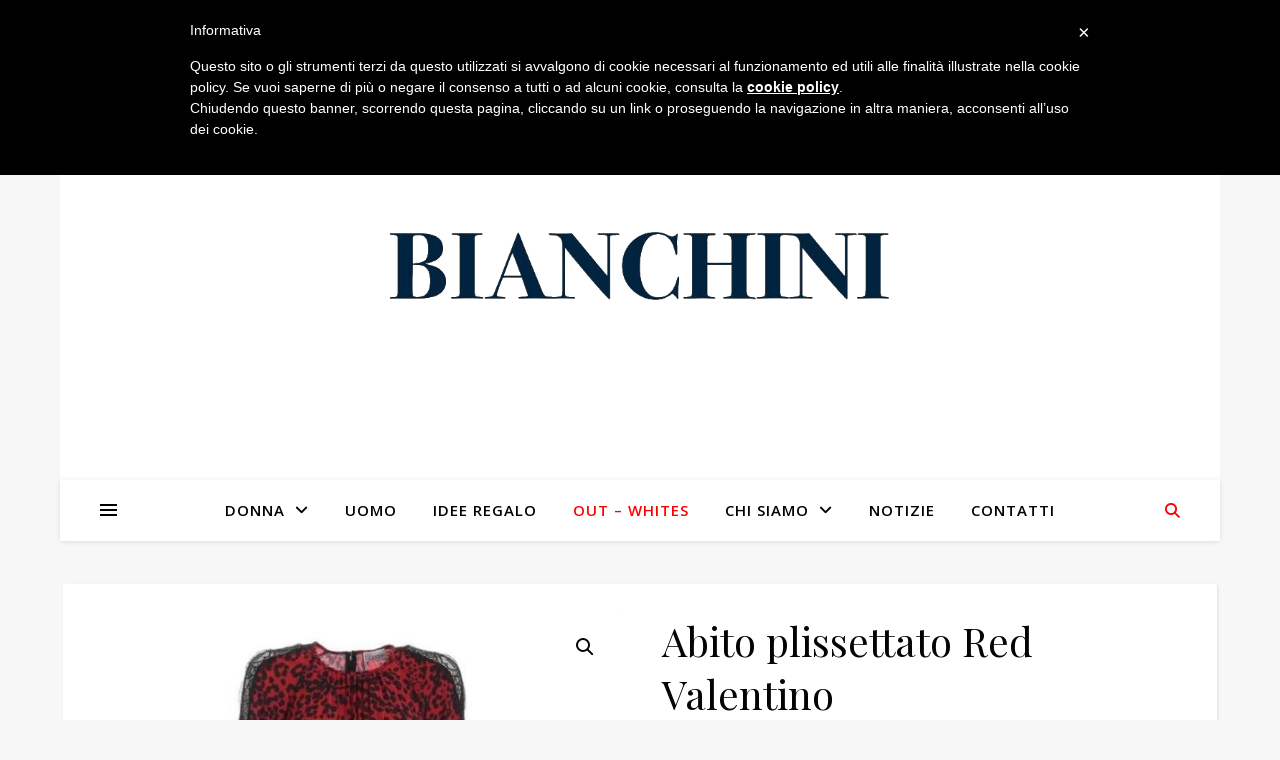

--- FILE ---
content_type: text/html; charset=UTF-8
request_url: https://www.bianchiniabbigliamento.it/prodotto/abito-plissettato-red-valentino/
body_size: 19881
content:
<!DOCTYPE html>
<html dir="ltr" lang="it-IT" prefix="og: https://ogp.me/ns#">
<head>
	<meta charset="UTF-8">
	<meta name="viewport" content="width=device-width, initial-scale=1.0" />
	<link rel="profile" href="https://gmpg.org/xfn/11">

<title>Abito plissettato Red Valentino | Bianchini Abbigliamento</title>

		<!-- All in One SEO 4.6.8.1 - aioseo.com -->
		<meta name="description" content="abito in seta e plissettato, rosso nero e verde. Red Valentino FW2020/21" />
		<meta name="robots" content="max-image-preview:large" />
		<link rel="canonical" href="https://www.bianchiniabbigliamento.it/prodotto/abito-plissettato-red-valentino/" />
		<meta name="generator" content="All in One SEO (AIOSEO) 4.6.8.1" />
		<meta property="og:locale" content="it_IT" />
		<meta property="og:site_name" content="Bianchini Abbigliamento" />
		<meta property="og:type" content="article" />
		<meta property="og:title" content="Abito plissettato Red Valentino | Bianchini Abbigliamento" />
		<meta property="og:description" content="abito in seta e plissettato, rosso nero e verde. Red Valentino FW2020/21" />
		<meta property="og:url" content="https://www.bianchiniabbigliamento.it/prodotto/abito-plissettato-red-valentino/" />
		<meta property="og:image" content="https://www.bianchiniabbigliamento.it/wp-content/uploads/2015/12/logo-bianchini-abbigliamento.png" />
		<meta property="og:image:secure_url" content="https://www.bianchiniabbigliamento.it/wp-content/uploads/2015/12/logo-bianchini-abbigliamento.png" />
		<meta property="og:image:width" content="367" />
		<meta property="og:image:height" content="143" />
		<meta property="article:published_time" content="2020-11-30T07:50:23+00:00" />
		<meta property="article:modified_time" content="2020-11-30T07:50:23+00:00" />
		<meta name="twitter:card" content="summary" />
		<meta name="twitter:title" content="Abito plissettato Red Valentino | Bianchini Abbigliamento" />
		<meta name="twitter:description" content="abito in seta e plissettato, rosso nero e verde. Red Valentino FW2020/21" />
		<meta name="twitter:image" content="https://www.bianchiniabbigliamento.it/wp-content/uploads/2015/12/logo-bianchini-abbigliamento.png" />
		<script type="application/ld+json" class="aioseo-schema">
			{"@context":"https:\/\/schema.org","@graph":[{"@type":"BreadcrumbList","@id":"https:\/\/www.bianchiniabbigliamento.it\/prodotto\/abito-plissettato-red-valentino\/#breadcrumblist","itemListElement":[{"@type":"ListItem","@id":"https:\/\/www.bianchiniabbigliamento.it\/#listItem","position":1,"name":"Home","item":"https:\/\/www.bianchiniabbigliamento.it\/","nextItem":"https:\/\/www.bianchiniabbigliamento.it\/prodotto\/abito-plissettato-red-valentino\/#listItem"},{"@type":"ListItem","@id":"https:\/\/www.bianchiniabbigliamento.it\/prodotto\/abito-plissettato-red-valentino\/#listItem","position":2,"name":"Abito plissettato Red Valentino","previousItem":"https:\/\/www.bianchiniabbigliamento.it\/#listItem"}]},{"@type":"ItemPage","@id":"https:\/\/www.bianchiniabbigliamento.it\/prodotto\/abito-plissettato-red-valentino\/#itempage","url":"https:\/\/www.bianchiniabbigliamento.it\/prodotto\/abito-plissettato-red-valentino\/","name":"Abito plissettato Red Valentino | Bianchini Abbigliamento","description":"abito in seta e plissettato, rosso nero e verde. Red Valentino FW2020\/21","inLanguage":"it-IT","isPartOf":{"@id":"https:\/\/www.bianchiniabbigliamento.it\/#website"},"breadcrumb":{"@id":"https:\/\/www.bianchiniabbigliamento.it\/prodotto\/abito-plissettato-red-valentino\/#breadcrumblist"},"image":{"@type":"ImageObject","url":"https:\/\/www.bianchiniabbigliamento.it\/wp-content\/uploads\/2020\/11\/red-valentino-2-1.jpg","@id":"https:\/\/www.bianchiniabbigliamento.it\/prodotto\/abito-plissettato-red-valentino\/#mainImage","width":585,"height":588},"primaryImageOfPage":{"@id":"https:\/\/www.bianchiniabbigliamento.it\/prodotto\/abito-plissettato-red-valentino\/#mainImage"},"datePublished":"2020-11-30T07:50:23+00:00","dateModified":"2020-11-30T07:50:23+00:00"},{"@type":"Organization","@id":"https:\/\/www.bianchiniabbigliamento.it\/#organization","name":"Bianchini Abbigliamento","url":"https:\/\/www.bianchiniabbigliamento.it\/","logo":{"@type":"ImageObject","url":"https:\/\/www.bianchiniabbigliamento.it\/wp-content\/uploads\/2020\/11\/logo-4.png","@id":"https:\/\/www.bianchiniabbigliamento.it\/prodotto\/abito-plissettato-red-valentino\/#organizationLogo","width":697,"height":205},"image":{"@id":"https:\/\/www.bianchiniabbigliamento.it\/prodotto\/abito-plissettato-red-valentino\/#organizationLogo"}},{"@type":"WebSite","@id":"https:\/\/www.bianchiniabbigliamento.it\/#website","url":"https:\/\/www.bianchiniabbigliamento.it\/","name":"Bianchini abbigliamento","inLanguage":"it-IT","publisher":{"@id":"https:\/\/www.bianchiniabbigliamento.it\/#organization"}}]}
		</script>
		<!-- All in One SEO -->

<link rel='dns-prefetch' href='//cdn.iubenda.com' />
<link rel='dns-prefetch' href='//fonts.googleapis.com' />
<link rel="alternate" type="application/rss+xml" title="Bianchini Abbigliamento &raquo; Feed" href="https://www.bianchiniabbigliamento.it/feed/" />
<script type="text/javascript">
/* <![CDATA[ */
window._wpemojiSettings = {"baseUrl":"https:\/\/s.w.org\/images\/core\/emoji\/15.0.3\/72x72\/","ext":".png","svgUrl":"https:\/\/s.w.org\/images\/core\/emoji\/15.0.3\/svg\/","svgExt":".svg","source":{"concatemoji":"https:\/\/www.bianchiniabbigliamento.it\/wp-includes\/js\/wp-emoji-release.min.js?ver=6.6.4"}};
/*! This file is auto-generated */
!function(i,n){var o,s,e;function c(e){try{var t={supportTests:e,timestamp:(new Date).valueOf()};sessionStorage.setItem(o,JSON.stringify(t))}catch(e){}}function p(e,t,n){e.clearRect(0,0,e.canvas.width,e.canvas.height),e.fillText(t,0,0);var t=new Uint32Array(e.getImageData(0,0,e.canvas.width,e.canvas.height).data),r=(e.clearRect(0,0,e.canvas.width,e.canvas.height),e.fillText(n,0,0),new Uint32Array(e.getImageData(0,0,e.canvas.width,e.canvas.height).data));return t.every(function(e,t){return e===r[t]})}function u(e,t,n){switch(t){case"flag":return n(e,"\ud83c\udff3\ufe0f\u200d\u26a7\ufe0f","\ud83c\udff3\ufe0f\u200b\u26a7\ufe0f")?!1:!n(e,"\ud83c\uddfa\ud83c\uddf3","\ud83c\uddfa\u200b\ud83c\uddf3")&&!n(e,"\ud83c\udff4\udb40\udc67\udb40\udc62\udb40\udc65\udb40\udc6e\udb40\udc67\udb40\udc7f","\ud83c\udff4\u200b\udb40\udc67\u200b\udb40\udc62\u200b\udb40\udc65\u200b\udb40\udc6e\u200b\udb40\udc67\u200b\udb40\udc7f");case"emoji":return!n(e,"\ud83d\udc26\u200d\u2b1b","\ud83d\udc26\u200b\u2b1b")}return!1}function f(e,t,n){var r="undefined"!=typeof WorkerGlobalScope&&self instanceof WorkerGlobalScope?new OffscreenCanvas(300,150):i.createElement("canvas"),a=r.getContext("2d",{willReadFrequently:!0}),o=(a.textBaseline="top",a.font="600 32px Arial",{});return e.forEach(function(e){o[e]=t(a,e,n)}),o}function t(e){var t=i.createElement("script");t.src=e,t.defer=!0,i.head.appendChild(t)}"undefined"!=typeof Promise&&(o="wpEmojiSettingsSupports",s=["flag","emoji"],n.supports={everything:!0,everythingExceptFlag:!0},e=new Promise(function(e){i.addEventListener("DOMContentLoaded",e,{once:!0})}),new Promise(function(t){var n=function(){try{var e=JSON.parse(sessionStorage.getItem(o));if("object"==typeof e&&"number"==typeof e.timestamp&&(new Date).valueOf()<e.timestamp+604800&&"object"==typeof e.supportTests)return e.supportTests}catch(e){}return null}();if(!n){if("undefined"!=typeof Worker&&"undefined"!=typeof OffscreenCanvas&&"undefined"!=typeof URL&&URL.createObjectURL&&"undefined"!=typeof Blob)try{var e="postMessage("+f.toString()+"("+[JSON.stringify(s),u.toString(),p.toString()].join(",")+"));",r=new Blob([e],{type:"text/javascript"}),a=new Worker(URL.createObjectURL(r),{name:"wpTestEmojiSupports"});return void(a.onmessage=function(e){c(n=e.data),a.terminate(),t(n)})}catch(e){}c(n=f(s,u,p))}t(n)}).then(function(e){for(var t in e)n.supports[t]=e[t],n.supports.everything=n.supports.everything&&n.supports[t],"flag"!==t&&(n.supports.everythingExceptFlag=n.supports.everythingExceptFlag&&n.supports[t]);n.supports.everythingExceptFlag=n.supports.everythingExceptFlag&&!n.supports.flag,n.DOMReady=!1,n.readyCallback=function(){n.DOMReady=!0}}).then(function(){return e}).then(function(){var e;n.supports.everything||(n.readyCallback(),(e=n.source||{}).concatemoji?t(e.concatemoji):e.wpemoji&&e.twemoji&&(t(e.twemoji),t(e.wpemoji)))}))}((window,document),window._wpemojiSettings);
/* ]]> */
</script>
        <style id="woo-coupon-box-custom-css" type="text/css"></style>
        <style id="woo-coupon-box-custom-input-border-radius" type="text/css"></style>
		<link rel='stylesheet' id='font-awesome-css' href='https://www.bianchiniabbigliamento.it/wp-content/plugins/brands-for-woocommerce/berocket/assets/css/font-awesome.min.css?ver=6.6.4' type='text/css' media='all' />
<link rel='stylesheet' id='berocket_product_brand_style-css' href='https://www.bianchiniabbigliamento.it/wp-content/plugins/brands-for-woocommerce/css/frontend.css?ver=3.8.3' type='text/css' media='all' />
<style id='cf-frontend-style-inline-css' type='text/css'>
@font-face {
	font-family: 'BodoniXT';
	font-weight: 400;
	font-display: auto;
	src: url('https://www.bianchiniabbigliamento.it/wp-content/uploads/2020/10/BodoniXT.ttf') format('truetype');
}
</style>
<link rel='stylesheet' id='layerslider-css' href='https://www.bianchiniabbigliamento.it/wp-content/plugins/LayerSlider/assets/static/layerslider/css/layerslider.css?ver=6.11.1' type='text/css' media='all' />
<link rel='stylesheet' id='ls-google-fonts-css' href='https://fonts.googleapis.com/css?family=Lato:100,300,regular,700,900%7COpen+Sans:300%7CIndie+Flower:regular%7COswald:300,regular,700&#038;subset=latin%2Clatin-ext' type='text/css' media='all' />
<style id='wp-emoji-styles-inline-css' type='text/css'>

	img.wp-smiley, img.emoji {
		display: inline !important;
		border: none !important;
		box-shadow: none !important;
		height: 1em !important;
		width: 1em !important;
		margin: 0 0.07em !important;
		vertical-align: -0.1em !important;
		background: none !important;
		padding: 0 !important;
	}
</style>
<link rel='stylesheet' id='wp-block-library-css' href='https://www.bianchiniabbigliamento.it/wp-includes/css/dist/block-library/style.min.css?ver=6.6.4' type='text/css' media='all' />
<style id='classic-theme-styles-inline-css' type='text/css'>
/*! This file is auto-generated */
.wp-block-button__link{color:#fff;background-color:#32373c;border-radius:9999px;box-shadow:none;text-decoration:none;padding:calc(.667em + 2px) calc(1.333em + 2px);font-size:1.125em}.wp-block-file__button{background:#32373c;color:#fff;text-decoration:none}
</style>
<style id='global-styles-inline-css' type='text/css'>
:root{--wp--preset--aspect-ratio--square: 1;--wp--preset--aspect-ratio--4-3: 4/3;--wp--preset--aspect-ratio--3-4: 3/4;--wp--preset--aspect-ratio--3-2: 3/2;--wp--preset--aspect-ratio--2-3: 2/3;--wp--preset--aspect-ratio--16-9: 16/9;--wp--preset--aspect-ratio--9-16: 9/16;--wp--preset--color--black: #000000;--wp--preset--color--cyan-bluish-gray: #abb8c3;--wp--preset--color--white: #ffffff;--wp--preset--color--pale-pink: #f78da7;--wp--preset--color--vivid-red: #cf2e2e;--wp--preset--color--luminous-vivid-orange: #ff6900;--wp--preset--color--luminous-vivid-amber: #fcb900;--wp--preset--color--light-green-cyan: #7bdcb5;--wp--preset--color--vivid-green-cyan: #00d084;--wp--preset--color--pale-cyan-blue: #8ed1fc;--wp--preset--color--vivid-cyan-blue: #0693e3;--wp--preset--color--vivid-purple: #9b51e0;--wp--preset--gradient--vivid-cyan-blue-to-vivid-purple: linear-gradient(135deg,rgba(6,147,227,1) 0%,rgb(155,81,224) 100%);--wp--preset--gradient--light-green-cyan-to-vivid-green-cyan: linear-gradient(135deg,rgb(122,220,180) 0%,rgb(0,208,130) 100%);--wp--preset--gradient--luminous-vivid-amber-to-luminous-vivid-orange: linear-gradient(135deg,rgba(252,185,0,1) 0%,rgba(255,105,0,1) 100%);--wp--preset--gradient--luminous-vivid-orange-to-vivid-red: linear-gradient(135deg,rgba(255,105,0,1) 0%,rgb(207,46,46) 100%);--wp--preset--gradient--very-light-gray-to-cyan-bluish-gray: linear-gradient(135deg,rgb(238,238,238) 0%,rgb(169,184,195) 100%);--wp--preset--gradient--cool-to-warm-spectrum: linear-gradient(135deg,rgb(74,234,220) 0%,rgb(151,120,209) 20%,rgb(207,42,186) 40%,rgb(238,44,130) 60%,rgb(251,105,98) 80%,rgb(254,248,76) 100%);--wp--preset--gradient--blush-light-purple: linear-gradient(135deg,rgb(255,206,236) 0%,rgb(152,150,240) 100%);--wp--preset--gradient--blush-bordeaux: linear-gradient(135deg,rgb(254,205,165) 0%,rgb(254,45,45) 50%,rgb(107,0,62) 100%);--wp--preset--gradient--luminous-dusk: linear-gradient(135deg,rgb(255,203,112) 0%,rgb(199,81,192) 50%,rgb(65,88,208) 100%);--wp--preset--gradient--pale-ocean: linear-gradient(135deg,rgb(255,245,203) 0%,rgb(182,227,212) 50%,rgb(51,167,181) 100%);--wp--preset--gradient--electric-grass: linear-gradient(135deg,rgb(202,248,128) 0%,rgb(113,206,126) 100%);--wp--preset--gradient--midnight: linear-gradient(135deg,rgb(2,3,129) 0%,rgb(40,116,252) 100%);--wp--preset--font-size--small: 13px;--wp--preset--font-size--medium: 20px;--wp--preset--font-size--large: 36px;--wp--preset--font-size--x-large: 42px;--wp--preset--font-family--inter: "Inter", sans-serif;--wp--preset--font-family--cardo: Cardo;--wp--preset--spacing--20: 0.44rem;--wp--preset--spacing--30: 0.67rem;--wp--preset--spacing--40: 1rem;--wp--preset--spacing--50: 1.5rem;--wp--preset--spacing--60: 2.25rem;--wp--preset--spacing--70: 3.38rem;--wp--preset--spacing--80: 5.06rem;--wp--preset--shadow--natural: 6px 6px 9px rgba(0, 0, 0, 0.2);--wp--preset--shadow--deep: 12px 12px 50px rgba(0, 0, 0, 0.4);--wp--preset--shadow--sharp: 6px 6px 0px rgba(0, 0, 0, 0.2);--wp--preset--shadow--outlined: 6px 6px 0px -3px rgba(255, 255, 255, 1), 6px 6px rgba(0, 0, 0, 1);--wp--preset--shadow--crisp: 6px 6px 0px rgba(0, 0, 0, 1);}:where(.is-layout-flex){gap: 0.5em;}:where(.is-layout-grid){gap: 0.5em;}body .is-layout-flex{display: flex;}.is-layout-flex{flex-wrap: wrap;align-items: center;}.is-layout-flex > :is(*, div){margin: 0;}body .is-layout-grid{display: grid;}.is-layout-grid > :is(*, div){margin: 0;}:where(.wp-block-columns.is-layout-flex){gap: 2em;}:where(.wp-block-columns.is-layout-grid){gap: 2em;}:where(.wp-block-post-template.is-layout-flex){gap: 1.25em;}:where(.wp-block-post-template.is-layout-grid){gap: 1.25em;}.has-black-color{color: var(--wp--preset--color--black) !important;}.has-cyan-bluish-gray-color{color: var(--wp--preset--color--cyan-bluish-gray) !important;}.has-white-color{color: var(--wp--preset--color--white) !important;}.has-pale-pink-color{color: var(--wp--preset--color--pale-pink) !important;}.has-vivid-red-color{color: var(--wp--preset--color--vivid-red) !important;}.has-luminous-vivid-orange-color{color: var(--wp--preset--color--luminous-vivid-orange) !important;}.has-luminous-vivid-amber-color{color: var(--wp--preset--color--luminous-vivid-amber) !important;}.has-light-green-cyan-color{color: var(--wp--preset--color--light-green-cyan) !important;}.has-vivid-green-cyan-color{color: var(--wp--preset--color--vivid-green-cyan) !important;}.has-pale-cyan-blue-color{color: var(--wp--preset--color--pale-cyan-blue) !important;}.has-vivid-cyan-blue-color{color: var(--wp--preset--color--vivid-cyan-blue) !important;}.has-vivid-purple-color{color: var(--wp--preset--color--vivid-purple) !important;}.has-black-background-color{background-color: var(--wp--preset--color--black) !important;}.has-cyan-bluish-gray-background-color{background-color: var(--wp--preset--color--cyan-bluish-gray) !important;}.has-white-background-color{background-color: var(--wp--preset--color--white) !important;}.has-pale-pink-background-color{background-color: var(--wp--preset--color--pale-pink) !important;}.has-vivid-red-background-color{background-color: var(--wp--preset--color--vivid-red) !important;}.has-luminous-vivid-orange-background-color{background-color: var(--wp--preset--color--luminous-vivid-orange) !important;}.has-luminous-vivid-amber-background-color{background-color: var(--wp--preset--color--luminous-vivid-amber) !important;}.has-light-green-cyan-background-color{background-color: var(--wp--preset--color--light-green-cyan) !important;}.has-vivid-green-cyan-background-color{background-color: var(--wp--preset--color--vivid-green-cyan) !important;}.has-pale-cyan-blue-background-color{background-color: var(--wp--preset--color--pale-cyan-blue) !important;}.has-vivid-cyan-blue-background-color{background-color: var(--wp--preset--color--vivid-cyan-blue) !important;}.has-vivid-purple-background-color{background-color: var(--wp--preset--color--vivid-purple) !important;}.has-black-border-color{border-color: var(--wp--preset--color--black) !important;}.has-cyan-bluish-gray-border-color{border-color: var(--wp--preset--color--cyan-bluish-gray) !important;}.has-white-border-color{border-color: var(--wp--preset--color--white) !important;}.has-pale-pink-border-color{border-color: var(--wp--preset--color--pale-pink) !important;}.has-vivid-red-border-color{border-color: var(--wp--preset--color--vivid-red) !important;}.has-luminous-vivid-orange-border-color{border-color: var(--wp--preset--color--luminous-vivid-orange) !important;}.has-luminous-vivid-amber-border-color{border-color: var(--wp--preset--color--luminous-vivid-amber) !important;}.has-light-green-cyan-border-color{border-color: var(--wp--preset--color--light-green-cyan) !important;}.has-vivid-green-cyan-border-color{border-color: var(--wp--preset--color--vivid-green-cyan) !important;}.has-pale-cyan-blue-border-color{border-color: var(--wp--preset--color--pale-cyan-blue) !important;}.has-vivid-cyan-blue-border-color{border-color: var(--wp--preset--color--vivid-cyan-blue) !important;}.has-vivid-purple-border-color{border-color: var(--wp--preset--color--vivid-purple) !important;}.has-vivid-cyan-blue-to-vivid-purple-gradient-background{background: var(--wp--preset--gradient--vivid-cyan-blue-to-vivid-purple) !important;}.has-light-green-cyan-to-vivid-green-cyan-gradient-background{background: var(--wp--preset--gradient--light-green-cyan-to-vivid-green-cyan) !important;}.has-luminous-vivid-amber-to-luminous-vivid-orange-gradient-background{background: var(--wp--preset--gradient--luminous-vivid-amber-to-luminous-vivid-orange) !important;}.has-luminous-vivid-orange-to-vivid-red-gradient-background{background: var(--wp--preset--gradient--luminous-vivid-orange-to-vivid-red) !important;}.has-very-light-gray-to-cyan-bluish-gray-gradient-background{background: var(--wp--preset--gradient--very-light-gray-to-cyan-bluish-gray) !important;}.has-cool-to-warm-spectrum-gradient-background{background: var(--wp--preset--gradient--cool-to-warm-spectrum) !important;}.has-blush-light-purple-gradient-background{background: var(--wp--preset--gradient--blush-light-purple) !important;}.has-blush-bordeaux-gradient-background{background: var(--wp--preset--gradient--blush-bordeaux) !important;}.has-luminous-dusk-gradient-background{background: var(--wp--preset--gradient--luminous-dusk) !important;}.has-pale-ocean-gradient-background{background: var(--wp--preset--gradient--pale-ocean) !important;}.has-electric-grass-gradient-background{background: var(--wp--preset--gradient--electric-grass) !important;}.has-midnight-gradient-background{background: var(--wp--preset--gradient--midnight) !important;}.has-small-font-size{font-size: var(--wp--preset--font-size--small) !important;}.has-medium-font-size{font-size: var(--wp--preset--font-size--medium) !important;}.has-large-font-size{font-size: var(--wp--preset--font-size--large) !important;}.has-x-large-font-size{font-size: var(--wp--preset--font-size--x-large) !important;}
:where(.wp-block-post-template.is-layout-flex){gap: 1.25em;}:where(.wp-block-post-template.is-layout-grid){gap: 1.25em;}
:where(.wp-block-columns.is-layout-flex){gap: 2em;}:where(.wp-block-columns.is-layout-grid){gap: 2em;}
:root :where(.wp-block-pullquote){font-size: 1.5em;line-height: 1.6;}
</style>
<link rel='stylesheet' id='contact-form-7-css' href='https://www.bianchiniabbigliamento.it/wp-content/plugins/contact-form-7/includes/css/styles.css?ver=5.9.8' type='text/css' media='all' />
<link rel='stylesheet' id='photoswipe-css' href='https://www.bianchiniabbigliamento.it/wp-content/plugins/woocommerce/assets/css/photoswipe/photoswipe.min.css?ver=9.1.4' type='text/css' media='all' />
<link rel='stylesheet' id='photoswipe-default-skin-css' href='https://www.bianchiniabbigliamento.it/wp-content/plugins/woocommerce/assets/css/photoswipe/default-skin/default-skin.min.css?ver=9.1.4' type='text/css' media='all' />
<link rel='stylesheet' id='woocommerce-layout-css' href='https://www.bianchiniabbigliamento.it/wp-content/plugins/woocommerce/assets/css/woocommerce-layout.css?ver=9.1.4' type='text/css' media='all' />
<link rel='stylesheet' id='woocommerce-smallscreen-css' href='https://www.bianchiniabbigliamento.it/wp-content/plugins/woocommerce/assets/css/woocommerce-smallscreen.css?ver=9.1.4' type='text/css' media='only screen and (max-width: 768px)' />
<link rel='stylesheet' id='woocommerce-general-css' href='https://www.bianchiniabbigliamento.it/wp-content/plugins/woocommerce/assets/css/woocommerce.css?ver=9.1.4' type='text/css' media='all' />
<style id='woocommerce-inline-inline-css' type='text/css'>
.woocommerce form .form-row .required { visibility: visible; }
</style>
<link rel='stylesheet' id='gateway-css' href='https://www.bianchiniabbigliamento.it/wp-content/plugins/woocommerce-paypal-payments/modules/ppcp-button/assets/css/gateway.css?ver=2.8.3' type='text/css' media='all' />
<link rel='stylesheet' id='ashe-style-css' href='https://www.bianchiniabbigliamento.it/wp-content/themes/ashe/style.css?ver=2.234' type='text/css' media='all' />
<link rel='stylesheet' id='fontawesome-css' href='https://www.bianchiniabbigliamento.it/wp-content/themes/ashe/assets/css/fontawesome.min.css?ver=6.5.1' type='text/css' media='all' />
<link rel='stylesheet' id='fontello-css' href='https://www.bianchiniabbigliamento.it/wp-content/themes/ashe/assets/css/fontello.css?ver=6.6.4' type='text/css' media='all' />
<link rel='stylesheet' id='slick-css' href='https://www.bianchiniabbigliamento.it/wp-content/themes/ashe/assets/css/slick.css?ver=6.6.4' type='text/css' media='all' />
<link rel='stylesheet' id='scrollbar-css' href='https://www.bianchiniabbigliamento.it/wp-content/themes/ashe/assets/css/perfect-scrollbar.css?ver=6.6.4' type='text/css' media='all' />
<link rel='stylesheet' id='ashe-woocommerce-css' href='https://www.bianchiniabbigliamento.it/wp-content/themes/ashe/assets/css/woocommerce.css?ver=6.6.4' type='text/css' media='all' />
<link rel='stylesheet' id='ashe-responsive-css' href='https://www.bianchiniabbigliamento.it/wp-content/themes/ashe/assets/css/responsive.css?ver=1.9.7' type='text/css' media='all' />
<link rel='stylesheet' id='ashe-playfair-font-css' href='//fonts.googleapis.com/css?family=Playfair+Display%3A400%2C700&#038;ver=1.0.0' type='text/css' media='all' />
<link rel='stylesheet' id='ashe-opensans-font-css' href='//fonts.googleapis.com/css?family=Open+Sans%3A400italic%2C400%2C600italic%2C600%2C700italic%2C700&#038;ver=1.0.0' type='text/css' media='all' />
<script type="text/javascript" src="https://www.bianchiniabbigliamento.it/wp-includes/js/jquery/jquery.min.js?ver=3.7.1" id="jquery-core-js"></script>
<script type="text/javascript" src="https://www.bianchiniabbigliamento.it/wp-includes/js/jquery/jquery-migrate.min.js?ver=3.4.1" id="jquery-migrate-js"></script>

<script  type="text/javascript" class=" _iub_cs_skip" type="text/javascript" id="iubenda-head-inline-scripts-0">
/* <![CDATA[ */
 var _iub = _iub || []; _iub.csConfiguration = {"lang":"it","siteId":1233944,"consentOnScroll":false,"cookiePolicyId":60721427}; 
/* ]]> */
</script>
<script  type="text/javascript" charset="UTF-8" async="" class=" _iub_cs_skip" type="text/javascript" src="//cdn.iubenda.com/cookie_solution/safemode/iubenda_cs.js?ver=3.10.6" id="iubenda-head-scripts-0-js"></script>
<script type="text/javascript" id="layerslider-utils-js-extra">
/* <![CDATA[ */
var LS_Meta = {"v":"6.11.1","fixGSAP":"1"};
/* ]]> */
</script>
<script type="text/javascript" src="https://www.bianchiniabbigliamento.it/wp-content/plugins/LayerSlider/assets/static/layerslider/js/layerslider.utils.js?ver=6.11.1" id="layerslider-utils-js"></script>
<script type="text/javascript" src="https://www.bianchiniabbigliamento.it/wp-content/plugins/LayerSlider/assets/static/layerslider/js/layerslider.kreaturamedia.jquery.js?ver=6.11.1" id="layerslider-js"></script>
<script type="text/javascript" src="https://www.bianchiniabbigliamento.it/wp-content/plugins/LayerSlider/assets/static/layerslider/js/layerslider.transitions.js?ver=6.11.1" id="layerslider-transitions-js"></script>
<script type="text/javascript" src="https://www.bianchiniabbigliamento.it/wp-content/plugins/woocommerce/assets/js/jquery-blockui/jquery.blockUI.min.js?ver=2.7.0-wc.9.1.4" id="jquery-blockui-js" defer="defer" data-wp-strategy="defer"></script>
<script type="text/javascript" id="wc-add-to-cart-js-extra">
/* <![CDATA[ */
var wc_add_to_cart_params = {"ajax_url":"\/wp-admin\/admin-ajax.php","wc_ajax_url":"\/?wc-ajax=%%endpoint%%","i18n_view_cart":"Visualizza carrello","cart_url":"https:\/\/www.bianchiniabbigliamento.it\/carrello\/","is_cart":"","cart_redirect_after_add":"no"};
/* ]]> */
</script>
<script type="text/javascript" src="https://www.bianchiniabbigliamento.it/wp-content/plugins/woocommerce/assets/js/frontend/add-to-cart.min.js?ver=9.1.4" id="wc-add-to-cart-js" defer="defer" data-wp-strategy="defer"></script>
<script type="text/javascript" src="https://www.bianchiniabbigliamento.it/wp-content/plugins/woocommerce/assets/js/zoom/jquery.zoom.min.js?ver=1.7.21-wc.9.1.4" id="zoom-js" defer="defer" data-wp-strategy="defer"></script>
<script type="text/javascript" src="https://www.bianchiniabbigliamento.it/wp-content/plugins/woocommerce/assets/js/flexslider/jquery.flexslider.min.js?ver=2.7.2-wc.9.1.4" id="flexslider-js" defer="defer" data-wp-strategy="defer"></script>
<script type="text/javascript" src="https://www.bianchiniabbigliamento.it/wp-content/plugins/woocommerce/assets/js/photoswipe/photoswipe.min.js?ver=4.1.1-wc.9.1.4" id="photoswipe-js" defer="defer" data-wp-strategy="defer"></script>
<script type="text/javascript" src="https://www.bianchiniabbigliamento.it/wp-content/plugins/woocommerce/assets/js/photoswipe/photoswipe-ui-default.min.js?ver=4.1.1-wc.9.1.4" id="photoswipe-ui-default-js" defer="defer" data-wp-strategy="defer"></script>
<script type="text/javascript" id="wc-single-product-js-extra">
/* <![CDATA[ */
var wc_single_product_params = {"i18n_required_rating_text":"Seleziona una valutazione","review_rating_required":"yes","flexslider":{"rtl":false,"animation":"slide","smoothHeight":true,"directionNav":false,"controlNav":"thumbnails","slideshow":false,"animationSpeed":500,"animationLoop":false,"allowOneSlide":false},"zoom_enabled":"1","zoom_options":[],"photoswipe_enabled":"1","photoswipe_options":{"shareEl":false,"closeOnScroll":false,"history":false,"hideAnimationDuration":0,"showAnimationDuration":0},"flexslider_enabled":"1"};
/* ]]> */
</script>
<script type="text/javascript" src="https://www.bianchiniabbigliamento.it/wp-content/plugins/woocommerce/assets/js/frontend/single-product.min.js?ver=9.1.4" id="wc-single-product-js" defer="defer" data-wp-strategy="defer"></script>
<script type="text/javascript" src="https://www.bianchiniabbigliamento.it/wp-content/plugins/woocommerce/assets/js/js-cookie/js.cookie.min.js?ver=2.1.4-wc.9.1.4" id="js-cookie-js" defer="defer" data-wp-strategy="defer"></script>
<script type="text/javascript" id="woocommerce-js-extra">
/* <![CDATA[ */
var woocommerce_params = {"ajax_url":"\/wp-admin\/admin-ajax.php","wc_ajax_url":"\/?wc-ajax=%%endpoint%%"};
/* ]]> */
</script>
<script type="text/javascript" src="https://www.bianchiniabbigliamento.it/wp-content/plugins/woocommerce/assets/js/frontend/woocommerce.min.js?ver=9.1.4" id="woocommerce-js" defer="defer" data-wp-strategy="defer"></script>
<meta name="generator" content="Powered by LayerSlider 6.11.1 - Multi-Purpose, Responsive, Parallax, Mobile-Friendly Slider Plugin for WordPress." />
<!-- LayerSlider updates and docs at: https://layerslider.kreaturamedia.com -->
<link rel="https://api.w.org/" href="https://www.bianchiniabbigliamento.it/wp-json/" /><link rel="alternate" title="JSON" type="application/json" href="https://www.bianchiniabbigliamento.it/wp-json/wp/v2/product/1801" /><link rel="EditURI" type="application/rsd+xml" title="RSD" href="https://www.bianchiniabbigliamento.it/xmlrpc.php?rsd" />
<meta name="generator" content="WordPress 6.6.4" />
<meta name="generator" content="WooCommerce 9.1.4" />
<link rel='shortlink' href='https://www.bianchiniabbigliamento.it/?p=1801' />
<link rel="alternate" title="oEmbed (JSON)" type="application/json+oembed" href="https://www.bianchiniabbigliamento.it/wp-json/oembed/1.0/embed?url=https%3A%2F%2Fwww.bianchiniabbigliamento.it%2Fprodotto%2Fabito-plissettato-red-valentino%2F" />
<link rel="alternate" title="oEmbed (XML)" type="text/xml+oembed" href="https://www.bianchiniabbigliamento.it/wp-json/oembed/1.0/embed?url=https%3A%2F%2Fwww.bianchiniabbigliamento.it%2Fprodotto%2Fabito-plissettato-red-valentino%2F&#038;format=xml" />
<style></style><style id="ashe_dynamic_css">#top-bar {background-color: #ffffff;}#top-bar a {color: #000000;}#top-bar a:hover,#top-bar li.current-menu-item > a,#top-bar li.current-menu-ancestor > a,#top-bar .sub-menu li.current-menu-item > a,#top-bar .sub-menu li.current-menu-ancestor> a {color: #00233f;}#top-menu .sub-menu,#top-menu .sub-menu a {background-color: #ffffff;border-color: rgba(0,0,0, 0.05);}@media screen and ( max-width: 979px ) {.top-bar-socials {float: none !important;}.top-bar-socials a {line-height: 40px !important;}}.header-logo a,.site-description {color: #111111;}.entry-header {background-color: #ffffff;}#main-nav {background-color: #ffffff;box-shadow: 0px 1px 5px rgba(0,0,0, 0.1);}#featured-links h6 {background-color: rgba(255,255,255, 0.85);color: #000000;}#main-nav a,#main-nav i,#main-nav #s {color: #000000;}.main-nav-sidebar span,.sidebar-alt-close-btn span {background-color: #000000;}#main-nav a:hover,#main-nav i:hover,#main-nav li.current-menu-item > a,#main-nav li.current-menu-ancestor > a,#main-nav .sub-menu li.current-menu-item > a,#main-nav .sub-menu li.current-menu-ancestor> a {color: #00233f;}.main-nav-sidebar:hover span {background-color: #00233f;}#main-menu .sub-menu,#main-menu .sub-menu a {background-color: #ffffff;border-color: rgba(0,0,0, 0.05);}#main-nav #s {background-color: #ffffff;}#main-nav #s::-webkit-input-placeholder { /* Chrome/Opera/Safari */color: rgba(0,0,0, 0.7);}#main-nav #s::-moz-placeholder { /* Firefox 19+ */color: rgba(0,0,0, 0.7);}#main-nav #s:-ms-input-placeholder { /* IE 10+ */color: rgba(0,0,0, 0.7);}#main-nav #s:-moz-placeholder { /* Firefox 18- */color: rgba(0,0,0, 0.7);}/* Background */.sidebar-alt,#featured-links,.main-content,.featured-slider-area,.page-content select,.page-content input,.page-content textarea {background-color: #ffffff;}/* Text */.page-content,.page-content select,.page-content input,.page-content textarea,.page-content .post-author a,.page-content .ashe-widget a,.page-content .comment-author {color: #464646;}/* Title */.page-content h1,.page-content h2,.page-content h3,.page-content h4,.page-content h5,.page-content h6,.page-content .post-title a,.page-content .author-description h4 a,.page-content .related-posts h4 a,.page-content .blog-pagination .previous-page a,.page-content .blog-pagination .next-page a,blockquote,.page-content .post-share a {color: #030303;}.page-content .post-title a:hover {color: rgba(3,3,3, 0.75);}/* Meta */.page-content .post-date,.page-content .post-comments,.page-content .post-author,.page-content [data-layout*="list"] .post-author a,.page-content .related-post-date,.page-content .comment-meta a,.page-content .author-share a,.page-content .post-tags a,.page-content .tagcloud a,.widget_categories li,.widget_archive li,.ahse-subscribe-box p,.rpwwt-post-author,.rpwwt-post-categories,.rpwwt-post-date,.rpwwt-post-comments-number {color: #a1a1a1;}.page-content input::-webkit-input-placeholder { /* Chrome/Opera/Safari */color: #a1a1a1;}.page-content input::-moz-placeholder { /* Firefox 19+ */color: #a1a1a1;}.page-content input:-ms-input-placeholder { /* IE 10+ */color: #a1a1a1;}.page-content input:-moz-placeholder { /* Firefox 18- */color: #a1a1a1;}/* Accent */a,.post-categories,.page-content .ashe-widget.widget_text a {color: #00233f;}/* Disable TMP.page-content .elementor a,.page-content .elementor a:hover {color: inherit;}*/.ps-container > .ps-scrollbar-y-rail > .ps-scrollbar-y {background: #00233f;}a:not(.header-logo-a):hover {color: rgba(0,35,63, 0.8);}blockquote {border-color: #00233f;}/* Selection */::-moz-selection {color: #ffffff;background: #00233f;}::selection {color: #ffffff;background: #00233f;}/* Border */.page-content .post-footer,[data-layout*="list"] .blog-grid > li,.page-content .author-description,.page-content .related-posts,.page-content .entry-comments,.page-content .ashe-widget li,.page-content #wp-calendar,.page-content #wp-calendar caption,.page-content #wp-calendar tbody td,.page-content .widget_nav_menu li a,.page-content .tagcloud a,.page-content select,.page-content input,.page-content textarea,.widget-title h2:before,.widget-title h2:after,.post-tags a,.gallery-caption,.wp-caption-text,table tr,table th,table td,pre,.category-description {border-color: #e8e8e8;}hr {background-color: #e8e8e8;}/* Buttons */.widget_search i,.widget_search #searchsubmit,.wp-block-search button,.single-navigation i,.page-content .submit,.page-content .blog-pagination.numeric a,.page-content .blog-pagination.load-more a,.page-content .ashe-subscribe-box input[type="submit"],.page-content .widget_wysija input[type="submit"],.page-content .post-password-form input[type="submit"],.page-content .wpcf7 [type="submit"] {color: #ffffff;background-color: #333333;}.single-navigation i:hover,.page-content .submit:hover,.ashe-boxed-style .page-content .submit:hover,.page-content .blog-pagination.numeric a:hover,.ashe-boxed-style .page-content .blog-pagination.numeric a:hover,.page-content .blog-pagination.numeric span,.page-content .blog-pagination.load-more a:hover,.page-content .ashe-subscribe-box input[type="submit"]:hover,.page-content .widget_wysija input[type="submit"]:hover,.page-content .post-password-form input[type="submit"]:hover,.page-content .wpcf7 [type="submit"]:hover {color: #ffffff;background-color: #00233f;}/* Image Overlay */.image-overlay,#infscr-loading,.page-content h4.image-overlay {color: #ffffff;background-color: rgba(73,73,73, 0.3);}.image-overlay a,.post-slider .prev-arrow,.post-slider .next-arrow,.page-content .image-overlay a,#featured-slider .slick-arrow,#featured-slider .slider-dots {color: #ffffff;}.slide-caption {background: rgba(255,255,255, 0.95);}#featured-slider .slick-active {background: #ffffff;}#page-footer,#page-footer select,#page-footer input,#page-footer textarea {background-color: #f6f6f6;color: #333333;}#page-footer,#page-footer a,#page-footer select,#page-footer input,#page-footer textarea {color: #333333;}#page-footer #s::-webkit-input-placeholder { /* Chrome/Opera/Safari */color: #333333;}#page-footer #s::-moz-placeholder { /* Firefox 19+ */color: #333333;}#page-footer #s:-ms-input-placeholder { /* IE 10+ */color: #333333;}#page-footer #s:-moz-placeholder { /* Firefox 18- */color: #333333;}/* Title */#page-footer h1,#page-footer h2,#page-footer h3,#page-footer h4,#page-footer h5,#page-footer h6 {color: #111111;}#page-footer a:hover {color: #00233f;}/* Border */#page-footer a,#page-footer .ashe-widget li,#page-footer #wp-calendar,#page-footer #wp-calendar caption,#page-footer #wp-calendar tbody td,#page-footer .widget_nav_menu li a,#page-footer select,#page-footer input,#page-footer textarea,#page-footer .widget-title h2:before,#page-footer .widget-title h2:after,.footer-widgets {border-color: #e0dbdb;}#page-footer hr {background-color: #e0dbdb;}.ashe-preloader-wrap {background-color: #ffffff;}@media screen and ( max-width: 768px ) {#featured-links {display: none;}}@media screen and ( max-width: 640px ) {.related-posts {display: none;}}.header-logo a {font-family: 'Open Sans';}#top-menu li a {font-family: 'Open Sans';}#main-menu li a {font-family: 'Open Sans';}#mobile-menu li,.mobile-menu-btn a {font-family: 'Open Sans';}#top-menu li a,#main-menu li a,#mobile-menu li,.mobile-menu-btn a {text-transform: uppercase;}.boxed-wrapper {max-width: 1160px;}.sidebar-alt {max-width: 370px;left: -370px; padding: 85px 35px 0px;}.sidebar-left,.sidebar-right {width: 337px;}.main-container {width: calc(100% - 337px);width: -webkit-calc(100% - 337px);}#top-bar > div,#main-nav > div,#featured-links,.main-content,.page-footer-inner,.featured-slider-area.boxed-wrapper {padding-left: 40px;padding-right: 40px;}[data-layout*="list"] .blog-grid .has-post-thumbnail .post-media {float: left;max-width: 300px;width: 100%;}[data-layout*="list"] .blog-grid .has-post-thumbnail .post-content-wrap {width: calc(100% - 300px);width: -webkit-calc(100% - 300px);float: left;padding-left: 37px;}[data-layout*="list"] .blog-grid > li {padding-bottom: 39px;}[data-layout*="list"] .blog-grid > li {margin-bottom: 39px;}[data-layout*="list"] .blog-grid .post-header, [data-layout*="list"] .blog-grid .read-more {text-align: left;}#top-menu {float: left;}.top-bar-socials {float: right;}.entry-header {height: 500px;background-image:url(https://www.bianchiniabbigliamento.it/wp-content/uploads/2022/10/header-bianchini.gif);background-size: cover;}.entry-header {background-position: center center;}.logo-img {max-width: 500px;}.mini-logo a {max-width: 70px;}.header-logo a:not(.logo-img),.site-description {display: none;}#main-nav {text-align: center;}.main-nav-sidebar {position: absolute;top: 0px;left: 40px;z-index: 1;}.main-nav-icons {position: absolute;top: 0px;right: 40px;z-index: 2;}.mini-logo {position: absolute;left: auto;top: 0;}.main-nav-sidebar ~ .mini-logo {margin-left: 30px;}#featured-links .featured-link {margin-right: 20px;}#featured-links .featured-link:last-of-type {margin-right: 0;}#featured-links .featured-link {width: calc( (100% - -20px) / 0 - 1px);width: -webkit-calc( (100% - -20px) / 0- 1px);}.featured-link:nth-child(1) .cv-inner {display: none;}.featured-link:nth-child(2) .cv-inner {display: none;}.featured-link:nth-child(3) .cv-inner {display: none;}.blog-grid > li {width: 100%;margin-bottom: 30px;}.sidebar-right {padding-left: 37px;}.footer-widgets > .ashe-widget {width: 30%;margin-right: 5%;}.footer-widgets > .ashe-widget:nth-child(3n+3) {margin-right: 0;}.footer-widgets > .ashe-widget:nth-child(3n+4) {clear: both;}.copyright-info {float: right;}.footer-socials {float: left;}.woocommerce div.product .stock,.woocommerce div.product p.price,.woocommerce div.product span.price,.woocommerce ul.products li.product .price,.woocommerce-Reviews .woocommerce-review__author,.woocommerce form .form-row .required,.woocommerce form .form-row.woocommerce-invalid label,.woocommerce .page-content div.product .woocommerce-tabs ul.tabs li a {color: #464646;}.woocommerce a.remove:hover {color: #464646 !important;}.woocommerce a.remove,.woocommerce .product_meta,.page-content .woocommerce-breadcrumb,.page-content .woocommerce-review-link,.page-content .woocommerce-breadcrumb a,.page-content .woocommerce-MyAccount-navigation-link a,.woocommerce .woocommerce-info:before,.woocommerce .page-content .woocommerce-result-count,.woocommerce-page .page-content .woocommerce-result-count,.woocommerce-Reviews .woocommerce-review__published-date,.woocommerce .product_list_widget .quantity,.woocommerce .widget_products .amount,.woocommerce .widget_price_filter .price_slider_amount,.woocommerce .widget_recently_viewed_products .amount,.woocommerce .widget_top_rated_products .amount,.woocommerce .widget_recent_reviews .reviewer {color: #a1a1a1;}.woocommerce a.remove {color: #a1a1a1 !important;}p.demo_store,.woocommerce-store-notice,.woocommerce span.onsale { background-color: #00233f;}.woocommerce .star-rating::before,.woocommerce .star-rating span::before,.woocommerce .page-content ul.products li.product .button,.page-content .woocommerce ul.products li.product .button,.page-content .woocommerce-MyAccount-navigation-link.is-active a,.page-content .woocommerce-MyAccount-navigation-link a:hover { color: #00233f;}.woocommerce form.login,.woocommerce form.register,.woocommerce-account fieldset,.woocommerce form.checkout_coupon,.woocommerce .woocommerce-info,.woocommerce .woocommerce-error,.woocommerce .woocommerce-message,.woocommerce .widget_shopping_cart .total,.woocommerce.widget_shopping_cart .total,.woocommerce-Reviews .comment_container,.woocommerce-cart #payment ul.payment_methods,#add_payment_method #payment ul.payment_methods,.woocommerce-checkout #payment ul.payment_methods,.woocommerce div.product .woocommerce-tabs ul.tabs::before,.woocommerce div.product .woocommerce-tabs ul.tabs::after,.woocommerce div.product .woocommerce-tabs ul.tabs li,.woocommerce .woocommerce-MyAccount-navigation-link,.select2-container--default .select2-selection--single {border-color: #e8e8e8;}.woocommerce-cart #payment,#add_payment_method #payment,.woocommerce-checkout #payment,.woocommerce .woocommerce-info,.woocommerce .woocommerce-error,.woocommerce .woocommerce-message,.woocommerce div.product .woocommerce-tabs ul.tabs li {background-color: rgba(232,232,232, 0.3);}.woocommerce-cart #payment div.payment_box::before,#add_payment_method #payment div.payment_box::before,.woocommerce-checkout #payment div.payment_box::before {border-color: rgba(232,232,232, 0.5);}.woocommerce-cart #payment div.payment_box,#add_payment_method #payment div.payment_box,.woocommerce-checkout #payment div.payment_box {background-color: rgba(232,232,232, 0.5);}.page-content .woocommerce input.button,.page-content .woocommerce a.button,.page-content .woocommerce a.button.alt,.page-content .woocommerce button.button.alt,.page-content .woocommerce input.button.alt,.page-content .woocommerce #respond input#submit.alt,.woocommerce .page-content .widget_product_search input[type="submit"],.woocommerce .page-content .woocommerce-message .button,.woocommerce .page-content a.button.alt,.woocommerce .page-content button.button.alt,.woocommerce .page-content #respond input#submit,.woocommerce .page-content .widget_price_filter .button,.woocommerce .page-content .woocommerce-message .button,.woocommerce-page .page-content .woocommerce-message .button,.woocommerce .page-content nav.woocommerce-pagination ul li a,.woocommerce .page-content nav.woocommerce-pagination ul li span {color: #ffffff;background-color: #333333;}.page-content .woocommerce input.button:hover,.page-content .woocommerce a.button:hover,.page-content .woocommerce a.button.alt:hover,.ashe-boxed-style .page-content .woocommerce a.button.alt:hover,.page-content .woocommerce button.button.alt:hover,.page-content .woocommerce input.button.alt:hover,.page-content .woocommerce #respond input#submit.alt:hover,.woocommerce .page-content .woocommerce-message .button:hover,.woocommerce .page-content a.button.alt:hover,.woocommerce .page-content button.button.alt:hover,.ashe-boxed-style.woocommerce .page-content button.button.alt:hover,.ashe-boxed-style.woocommerce .page-content #respond input#submit:hover,.woocommerce .page-content #respond input#submit:hover,.woocommerce .page-content .widget_price_filter .button:hover,.woocommerce .page-content .woocommerce-message .button:hover,.woocommerce-page .page-content .woocommerce-message .button:hover,.woocommerce .page-content nav.woocommerce-pagination ul li a:hover,.woocommerce .page-content nav.woocommerce-pagination ul li span.current {color: #ffffff;background-color: #00233f;}.woocommerce .page-content nav.woocommerce-pagination ul li a.prev,.woocommerce .page-content nav.woocommerce-pagination ul li a.next {color: #333333;}.woocommerce .page-content nav.woocommerce-pagination ul li a.prev:hover,.woocommerce .page-content nav.woocommerce-pagination ul li a.next:hover {color: #00233f;}.woocommerce .page-content nav.woocommerce-pagination ul li a.prev:after,.woocommerce .page-content nav.woocommerce-pagination ul li a.next:after {color: #ffffff;}.woocommerce .page-content nav.woocommerce-pagination ul li a.prev:hover:after,.woocommerce .page-content nav.woocommerce-pagination ul li a.next:hover:after {color: #ffffff;}.cssload-cube{background-color:#333333;width:9px;height:9px;position:absolute;margin:auto;animation:cssload-cubemove 2s infinite ease-in-out;-o-animation:cssload-cubemove 2s infinite ease-in-out;-ms-animation:cssload-cubemove 2s infinite ease-in-out;-webkit-animation:cssload-cubemove 2s infinite ease-in-out;-moz-animation:cssload-cubemove 2s infinite ease-in-out}.cssload-cube1{left:13px;top:0;animation-delay:.1s;-o-animation-delay:.1s;-ms-animation-delay:.1s;-webkit-animation-delay:.1s;-moz-animation-delay:.1s}.cssload-cube2{left:25px;top:0;animation-delay:.2s;-o-animation-delay:.2s;-ms-animation-delay:.2s;-webkit-animation-delay:.2s;-moz-animation-delay:.2s}.cssload-cube3{left:38px;top:0;animation-delay:.3s;-o-animation-delay:.3s;-ms-animation-delay:.3s;-webkit-animation-delay:.3s;-moz-animation-delay:.3s}.cssload-cube4{left:0;top:13px;animation-delay:.1s;-o-animation-delay:.1s;-ms-animation-delay:.1s;-webkit-animation-delay:.1s;-moz-animation-delay:.1s}.cssload-cube5{left:13px;top:13px;animation-delay:.2s;-o-animation-delay:.2s;-ms-animation-delay:.2s;-webkit-animation-delay:.2s;-moz-animation-delay:.2s}.cssload-cube6{left:25px;top:13px;animation-delay:.3s;-o-animation-delay:.3s;-ms-animation-delay:.3s;-webkit-animation-delay:.3s;-moz-animation-delay:.3s}.cssload-cube7{left:38px;top:13px;animation-delay:.4s;-o-animation-delay:.4s;-ms-animation-delay:.4s;-webkit-animation-delay:.4s;-moz-animation-delay:.4s}.cssload-cube8{left:0;top:25px;animation-delay:.2s;-o-animation-delay:.2s;-ms-animation-delay:.2s;-webkit-animation-delay:.2s;-moz-animation-delay:.2s}.cssload-cube9{left:13px;top:25px;animation-delay:.3s;-o-animation-delay:.3s;-ms-animation-delay:.3s;-webkit-animation-delay:.3s;-moz-animation-delay:.3s}.cssload-cube10{left:25px;top:25px;animation-delay:.4s;-o-animation-delay:.4s;-ms-animation-delay:.4s;-webkit-animation-delay:.4s;-moz-animation-delay:.4s}.cssload-cube11{left:38px;top:25px;animation-delay:.5s;-o-animation-delay:.5s;-ms-animation-delay:.5s;-webkit-animation-delay:.5s;-moz-animation-delay:.5s}.cssload-cube12{left:0;top:38px;animation-delay:.3s;-o-animation-delay:.3s;-ms-animation-delay:.3s;-webkit-animation-delay:.3s;-moz-animation-delay:.3s}.cssload-cube13{left:13px;top:38px;animation-delay:.4s;-o-animation-delay:.4s;-ms-animation-delay:.4s;-webkit-animation-delay:.4s;-moz-animation-delay:.4s}.cssload-cube14{left:25px;top:38px;animation-delay:.5s;-o-animation-delay:.5s;-ms-animation-delay:.5s;-webkit-animation-delay:.5s;-moz-animation-delay:.5s}.cssload-cube15{left:38px;top:38px;animation-delay:.6s;-o-animation-delay:.6s;-ms-animation-delay:.6s;-webkit-animation-delay:.6s;-moz-animation-delay:.6s}.cssload-spinner{margin:auto;width:49px;height:49px;position:relative}@keyframes cssload-cubemove{35%{transform:scale(0.005)}50%{transform:scale(1.7)}65%{transform:scale(0.005)}}@-o-keyframes cssload-cubemove{35%{-o-transform:scale(0.005)}50%{-o-transform:scale(1.7)}65%{-o-transform:scale(0.005)}}@-ms-keyframes cssload-cubemove{35%{-ms-transform:scale(0.005)}50%{-ms-transform:scale(1.7)}65%{-ms-transform:scale(0.005)}}@-webkit-keyframes cssload-cubemove{35%{-webkit-transform:scale(0.005)}50%{-webkit-transform:scale(1.7)}65%{-webkit-transform:scale(0.005)}}@-moz-keyframes cssload-cubemove{35%{-moz-transform:scale(0.005)}50%{-moz-transform:scale(1.7)}65%{-moz-transform:scale(0.005)}}</style><style id="ashe_theme_styles">.featured-slider-area #featured-slider,#featured-links{background:#fff;padding:30px;box-shadow:1px 1px 3px rgba(0,0,0,0.1);border-radius:3px}#featured-links{margin-top:30px}#featured-links,.featured-slider-area{margin-left:40px;margin-right:40px}#featured-links.boxed-wrapper,.featured-slider-area.boxed-wrapper{margin-left:auto;margin-right:auto}.featured-slider-area{padding-top:40px}.featured-slider-area #featured-slider .prev-arrow{left:35px}.featured-slider-area #featured-slider .next-arrow{right:35px}.featured-slider-area #featured-slider .slider-dots{bottom:35px}.main-content,.featured-slider-area{background:transparent!important}.category-description{background:#fff;padding:30px;border-bottom:0;box-shadow:1px 1px 3px rgba(0,0,0,0.1);border-radius:3px}.blog-grid .related-posts{border-bottom:0;padding-bottom:0;border-top:1px solid #e8e8e8;margin-top:30px;padding-top:40px}.post-footer{border-bottom:0;padding-bottom:0}.author-description,.comments-area,article.post,article.blog-post,.single .related-posts,.page-content article.page{background:#fff;padding:30px;box-shadow:1px 1px 3px rgba(0,0,0,0.1);margin:3px;border-radius:3px}article.blog-post.sticky{background:#efefef}.author-description{margin-top:30px}.single .related-posts{margin-top:30px}.comments-area{margin-top:30px}.sidebar-left .ashe-widget,.sidebar-right .ashe-widget{background:#fff;padding:20px;box-shadow:1px 1px 3px rgba(0,0,0,0.1);border-radius:3px}.wp-calendar-table td{padding:7px}#page-footer{background:#fff;box-shadow:1px 1px 3px rgba(0,0,0,0.1)}.featured-slider-area.boxed-wrapper,.main-content.boxed-wrapper{padding-left:0!important;padding-right:0!important}.blog-grid li:last-child{margin-bottom:0!important}[data-layout*="list"] .blog-grid>li{padding-bottom:0!important;border-bottom:0}.blog-pagination{background:#fff;margin:30px 3px 3px;padding:30px;box-shadow:1px 1px 3px rgba(0,0,0,0.1)}.blog-pagination.numeric .numeric-next-page,.blog-pagination.numeric .numeric-prev-page{top:30px}.blog-pagination.numeric .numeric-next-page{right:30px}.blog-pagination.numeric .numeric-prev-page{left:30px}main#main{background:#fff;padding:30px;margin:3px;box-shadow:1px 1px 3px rgba(0,0,0,0.1);border-radius:3px}main#main .woocommerce-pagination{margin-bottom:0}@media screen and ( max-width: 1170px){#featured-links,.featured-slider-area{margin-left:auto;margin-right:auto}.main-content{padding-left:0;padding-right:0}.page-content,#page-footer{padding:0 20px}}@media screen and ( max-width: 979px){.featured-slider-area.boxed-wrapper #featured-slider{margin-top:30px!important}.sidebar-right-wrap .sidebar-right,.sidebar-right-wrap .sidebar-left{margin-top:30px}.sidebar-right .ashe-widget:last-child{margin-bottom:0}}@media screen and (max-width: 640px){.blog-pagination.numeric .numeric-next-page,.blog-pagination.numeric .numeric-prev-page{top:20px}.featured-slider-area #featured-slider,#featured-links,.author-description,.comments-area,article.post,article.blog-post,.single .related-posts,.page-content article.page,.blog-pagination,main#main{padding:20px}.main-content{padding-top:30px;padding-bottom:30px}.ashe-widget{margin-bottom:30px}}@media screen and (max-width: 480px){.main-content{padding-left:0!important;padding-right:0!important}}</style>	<noscript><style>.woocommerce-product-gallery{ opacity: 1 !important; }</style></noscript>
	<style type="text/css" id="custom-background-css">
body.custom-background { background-color: #f7f7f7; }
</style>
	<style id='wp-fonts-local' type='text/css'>
@font-face{font-family:Inter;font-style:normal;font-weight:300 900;font-display:fallback;src:url('https://www.bianchiniabbigliamento.it/wp-content/plugins/woocommerce/assets/fonts/Inter-VariableFont_slnt,wght.woff2') format('woff2');font-stretch:normal;}
@font-face{font-family:Cardo;font-style:normal;font-weight:400;font-display:fallback;src:url('https://www.bianchiniabbigliamento.it/wp-content/plugins/woocommerce/assets/fonts/cardo_normal_400.woff2') format('woff2');}
</style>
<link rel="icon" href="https://www.bianchiniabbigliamento.it/wp-content/uploads/2020/11/cropped-Ape-2-1-32x32.png" sizes="32x32" />
<link rel="icon" href="https://www.bianchiniabbigliamento.it/wp-content/uploads/2020/11/cropped-Ape-2-1-192x192.png" sizes="192x192" />
<link rel="apple-touch-icon" href="https://www.bianchiniabbigliamento.it/wp-content/uploads/2020/11/cropped-Ape-2-1-180x180.png" />
<meta name="msapplication-TileImage" content="https://www.bianchiniabbigliamento.it/wp-content/uploads/2020/11/cropped-Ape-2-1-270x270.png" />
		<style type="text/css" id="wp-custom-css">
			#main-nav li.color-red a, #main-nav i, #main-nav #s  {color:#ff0000}
#page-footer, #page-footer a, #page-footer select {
	color: #00233f;
}

.entry-header {
height: auto;
}		</style>
		</head>

<body class="product-template-default single single-product postid-1801 custom-background wp-custom-logo wp-embed-responsive theme-ashe woocommerce woocommerce-page woocommerce-no-js ashe-boxed-style">
	
	<!-- Preloader -->
	
	<!-- Page Wrapper -->
	<div id="page-wrap">

		<!-- Boxed Wrapper -->
		<div id="page-header" class="boxed-wrapper">

		
<div id="top-bar" class="clear-fix">
	<div >
		
		
		<div class="top-bar-socials">

			
			<a href="https://www.instagram.com/bianchiniabbigliamento" target="_blank">
				<i class="fa-brands fa-instagram"></i>
			</a>
			
			
			
			
		</div>

	<nav class="top-menu-container"><ul id="top-menu" class=""><li id="menu-item-1085" class="menu-item menu-item-type-post_type menu-item-object-page menu-item-1085"><a href="https://www.bianchiniabbigliamento.it/mio-account/">Il mio account</a></li>
<li id="menu-item-1086" class="menu-item menu-item-type-post_type menu-item-object-page menu-item-1086"><a href="https://www.bianchiniabbigliamento.it/carrello/">Carrello</a></li>
</ul></nav>
	</div>
</div><!-- #top-bar -->


	<div class="entry-header">
		<div class="cv-outer">
		<div class="cv-inner">
			<div class="header-logo">
				
				
					<a href="https://www.bianchiniabbigliamento.it/" title="Bianchini Abbigliamento" class="logo-img">
						<img src="https://www.bianchiniabbigliamento.it/wp-content/uploads/2020/11/logo-4.png" width="697" height="205" alt="Bianchini Abbigliamento">
					</a>

				
								
				<p class="site-description"></p>
				
			</div>
		</div>
		</div>
	</div>


<div id="main-nav" class="clear-fix">

	<div >	
		
		<!-- Alt Sidebar Icon -->
				<div class="main-nav-sidebar">
			<div>
				<span></span>
				<span></span>
				<span></span>
			</div>
		</div>
		
		<!-- Mini Logo -->
		
		<!-- Icons -->
		<div class="main-nav-icons">
			
						<div class="main-nav-search">
				<i class="fa-solid fa-magnifying-glass"></i>
				<i class="fa-solid fa-xmark"></i>
				<form role="search" method="get" id="searchform" class="clear-fix" action="https://www.bianchiniabbigliamento.it/"><input type="search" name="s" id="s" placeholder="Cerca..." data-placeholder="Scrivi, poi premi Invio..." value="" /><i class="fa-solid fa-magnifying-glass"></i><input type="submit" id="searchsubmit" value="st" /></form>			</div>
					</div>

		<nav class="main-menu-container"><ul id="main-menu" class=""><li id="menu-item-451" class="menu-item menu-item-type-taxonomy menu-item-object-product_cat current-product-ancestor menu-item-has-children menu-item-451"><a href="https://www.bianchiniabbigliamento.it/categoria-prodotto/donna/">Donna</a>
<ul class="sub-menu">
	<li id="menu-item-423816" class="menu-item menu-item-type-taxonomy menu-item-object-product_cat current-product-ancestor current-menu-parent current-product-parent menu-item-has-children menu-item-423816"><a href="https://www.bianchiniabbigliamento.it/categoria-prodotto/donna/abbigliamento-donna/">Abbigliamento</a>
	<ul class="sub-menu">
		<li id="menu-item-423821" class="menu-item menu-item-type-taxonomy menu-item-object-product_cat menu-item-423821"><a href="https://www.bianchiniabbigliamento.it/categoria-prodotto/donna/abbigliamento-donna/abiti/">Abiti</a></li>
		<li id="menu-item-423822" class="menu-item menu-item-type-taxonomy menu-item-object-product_cat menu-item-423822"><a href="https://www.bianchiniabbigliamento.it/categoria-prodotto/donna/abbigliamento-donna/beachwear/">Beachwear</a></li>
		<li id="menu-item-423823" class="menu-item menu-item-type-taxonomy menu-item-object-product_cat menu-item-423823"><a href="https://www.bianchiniabbigliamento.it/categoria-prodotto/donna/abbigliamento-donna/camicie-donna/">Camicieria</a></li>
		<li id="menu-item-423824" class="menu-item menu-item-type-taxonomy menu-item-object-product_cat menu-item-423824"><a href="https://www.bianchiniabbigliamento.it/categoria-prodotto/donna/abbigliamento-donna/cappotti-donna/">Cappotti</a></li>
	</ul>
</li>
	<li id="menu-item-423817" class="menu-item menu-item-type-taxonomy menu-item-object-product_cat menu-item-423817"><a href="https://www.bianchiniabbigliamento.it/categoria-prodotto/donna/accessori-donna/">Accessori</a></li>
	<li id="menu-item-423818" class="menu-item menu-item-type-taxonomy menu-item-object-product_cat menu-item-423818"><a href="https://www.bianchiniabbigliamento.it/categoria-prodotto/donna/borse-donna/">Borse</a></li>
	<li id="menu-item-423819" class="menu-item menu-item-type-taxonomy menu-item-object-product_cat current-product-ancestor current-menu-parent current-product-parent menu-item-423819"><a href="https://www.bianchiniabbigliamento.it/categoria-prodotto/donna/cerimonia-donna/">Cerimonia</a></li>
	<li id="menu-item-423820" class="menu-item menu-item-type-taxonomy menu-item-object-product_cat menu-item-423820"><a href="https://www.bianchiniabbigliamento.it/categoria-prodotto/donna/lifestyle-donna/">Lifestyle</a></li>
</ul>
</li>
<li id="menu-item-453" class="menu-item menu-item-type-taxonomy menu-item-object-product_cat menu-item-453"><a href="https://www.bianchiniabbigliamento.it/categoria-prodotto/uomo/">Uomo</a></li>
<li id="menu-item-1069" class="menu-item menu-item-type-taxonomy menu-item-object-product_cat menu-item-1069"><a href="https://www.bianchiniabbigliamento.it/categoria-prodotto/idee-regalo/">Idee regalo</a></li>
<li id="menu-item-452" class="color-red menu-item menu-item-type-taxonomy menu-item-object-product_cat menu-item-452"><a href="https://www.bianchiniabbigliamento.it/categoria-prodotto/out-whites/">Out &#8211; Whites</a></li>
<li id="menu-item-1088" class="menu-item menu-item-type-custom menu-item-object-custom menu-item-has-children menu-item-1088"><a href="#">Chi siamo</a>
<ul class="sub-menu">
	<li id="menu-item-448" class="menu-item menu-item-type-post_type menu-item-object-page menu-item-448"><a href="https://www.bianchiniabbigliamento.it/la-nostra-storia/">La nostra storia</a></li>
	<li id="menu-item-472" class="menu-item menu-item-type-post_type menu-item-object-page menu-item-472"><a href="https://www.bianchiniabbigliamento.it/sartoria/">La nostra sartoria</a></li>
</ul>
</li>
<li id="menu-item-1094" class="menu-item menu-item-type-post_type menu-item-object-page menu-item-1094"><a href="https://www.bianchiniabbigliamento.it/news/">Notizie</a></li>
<li id="menu-item-447" class="menu-item menu-item-type-post_type menu-item-object-page menu-item-447"><a href="https://www.bianchiniabbigliamento.it/contatti/">Contatti</a></li>
</ul></nav>
		<!-- Mobile Menu Button -->
		<span class="mobile-menu-btn">
			<i class="fa-solid fa-chevron-down"></i>		</span>

		<nav class="mobile-menu-container"><ul id="mobile-menu" class=""><li class="menu-item menu-item-type-taxonomy menu-item-object-product_cat current-product-ancestor menu-item-has-children menu-item-451"><a href="https://www.bianchiniabbigliamento.it/categoria-prodotto/donna/">Donna</a>
<ul class="sub-menu">
	<li class="menu-item menu-item-type-taxonomy menu-item-object-product_cat current-product-ancestor current-menu-parent current-product-parent menu-item-has-children menu-item-423816"><a href="https://www.bianchiniabbigliamento.it/categoria-prodotto/donna/abbigliamento-donna/">Abbigliamento</a>
	<ul class="sub-menu">
		<li class="menu-item menu-item-type-taxonomy menu-item-object-product_cat menu-item-423821"><a href="https://www.bianchiniabbigliamento.it/categoria-prodotto/donna/abbigliamento-donna/abiti/">Abiti</a></li>
		<li class="menu-item menu-item-type-taxonomy menu-item-object-product_cat menu-item-423822"><a href="https://www.bianchiniabbigliamento.it/categoria-prodotto/donna/abbigliamento-donna/beachwear/">Beachwear</a></li>
		<li class="menu-item menu-item-type-taxonomy menu-item-object-product_cat menu-item-423823"><a href="https://www.bianchiniabbigliamento.it/categoria-prodotto/donna/abbigliamento-donna/camicie-donna/">Camicieria</a></li>
		<li class="menu-item menu-item-type-taxonomy menu-item-object-product_cat menu-item-423824"><a href="https://www.bianchiniabbigliamento.it/categoria-prodotto/donna/abbigliamento-donna/cappotti-donna/">Cappotti</a></li>
	</ul>
</li>
	<li class="menu-item menu-item-type-taxonomy menu-item-object-product_cat menu-item-423817"><a href="https://www.bianchiniabbigliamento.it/categoria-prodotto/donna/accessori-donna/">Accessori</a></li>
	<li class="menu-item menu-item-type-taxonomy menu-item-object-product_cat menu-item-423818"><a href="https://www.bianchiniabbigliamento.it/categoria-prodotto/donna/borse-donna/">Borse</a></li>
	<li class="menu-item menu-item-type-taxonomy menu-item-object-product_cat current-product-ancestor current-menu-parent current-product-parent menu-item-423819"><a href="https://www.bianchiniabbigliamento.it/categoria-prodotto/donna/cerimonia-donna/">Cerimonia</a></li>
	<li class="menu-item menu-item-type-taxonomy menu-item-object-product_cat menu-item-423820"><a href="https://www.bianchiniabbigliamento.it/categoria-prodotto/donna/lifestyle-donna/">Lifestyle</a></li>
</ul>
</li>
<li class="menu-item menu-item-type-taxonomy menu-item-object-product_cat menu-item-453"><a href="https://www.bianchiniabbigliamento.it/categoria-prodotto/uomo/">Uomo</a></li>
<li class="menu-item menu-item-type-taxonomy menu-item-object-product_cat menu-item-1069"><a href="https://www.bianchiniabbigliamento.it/categoria-prodotto/idee-regalo/">Idee regalo</a></li>
<li class="color-red menu-item menu-item-type-taxonomy menu-item-object-product_cat menu-item-452"><a href="https://www.bianchiniabbigliamento.it/categoria-prodotto/out-whites/">Out &#8211; Whites</a></li>
<li class="menu-item menu-item-type-custom menu-item-object-custom menu-item-has-children menu-item-1088"><a href="#">Chi siamo</a>
<ul class="sub-menu">
	<li class="menu-item menu-item-type-post_type menu-item-object-page menu-item-448"><a href="https://www.bianchiniabbigliamento.it/la-nostra-storia/">La nostra storia</a></li>
	<li class="menu-item menu-item-type-post_type menu-item-object-page menu-item-472"><a href="https://www.bianchiniabbigliamento.it/sartoria/">La nostra sartoria</a></li>
</ul>
</li>
<li class="menu-item menu-item-type-post_type menu-item-object-page menu-item-1094"><a href="https://www.bianchiniabbigliamento.it/news/">Notizie</a></li>
<li class="menu-item menu-item-type-post_type menu-item-object-page menu-item-447"><a href="https://www.bianchiniabbigliamento.it/contatti/">Contatti</a></li>
 </ul></nav>
	</div>

</div><!-- #main-nav -->

		</div><!-- .boxed-wrapper -->

		<!-- Page Content -->
		<div class="page-content">

			
			
<div class="sidebar-alt-wrap">
	<div class="sidebar-alt-close image-overlay"></div>
	<aside class="sidebar-alt">

		<div class="sidebar-alt-close-btn">
			<span></span>
			<span></span>
		</div>

		<div id="woocommerce_product_categories-4" class="ashe-widget woocommerce widget_product_categories"><div class="widget-title"><h2>Categorie</h2></div><ul class="product-categories"><li class="cat-item cat-item-457"><a href="https://www.bianchiniabbigliamento.it/categoria-prodotto/idee-regalo/">Idee regalo</a> <span class="count">(40)</span></li>
<li class="cat-item cat-item-34 cat-parent current-cat-parent"><a href="https://www.bianchiniabbigliamento.it/categoria-prodotto/donna/">Donna</a> <span class="count">(117)</span><ul class='children'>
<li class="cat-item cat-item-143"><a href="https://www.bianchiniabbigliamento.it/categoria-prodotto/donna/borse-donna/">Borse</a> <span class="count">(5)</span></li>
<li class="cat-item cat-item-146"><a href="https://www.bianchiniabbigliamento.it/categoria-prodotto/donna/scarpe-donna/">Scarpe</a> <span class="count">(10)</span></li>
<li class="cat-item cat-item-149"><a href="https://www.bianchiniabbigliamento.it/categoria-prodotto/donna/cerimonia-donna/">Cerimonia</a> <span class="count">(2)</span></li>
<li class="cat-item cat-item-554"><a href="https://www.bianchiniabbigliamento.it/categoria-prodotto/donna/zaini-donna/">Zaini</a> <span class="count">(3)</span></li>
<li class="cat-item cat-item-137 current-cat cat-parent"><a href="https://www.bianchiniabbigliamento.it/categoria-prodotto/donna/abbigliamento-donna/">Abbigliamento</a> <span class="count">(89)</span>	<ul class='children'>
<li class="cat-item cat-item-186"><a href="https://www.bianchiniabbigliamento.it/categoria-prodotto/donna/abbigliamento-donna/cappotti-donna/">Cappotti</a> <span class="count">(10)</span></li>
<li class="cat-item cat-item-189"><a href="https://www.bianchiniabbigliamento.it/categoria-prodotto/donna/abbigliamento-donna/camicie-donna/">Camicieria</a> <span class="count">(5)</span></li>
<li class="cat-item cat-item-155"><a href="https://www.bianchiniabbigliamento.it/categoria-prodotto/donna/abbigliamento-donna/giubbini-donna/">Giubbini</a> <span class="count">(3)</span></li>
<li class="cat-item cat-item-157"><a href="https://www.bianchiniabbigliamento.it/categoria-prodotto/donna/abbigliamento-donna/gonne-donna/">Gonne</a> <span class="count">(7)</span></li>
<li class="cat-item cat-item-160"><a href="https://www.bianchiniabbigliamento.it/categoria-prodotto/donna/abbigliamento-donna/impermeabili-donna/">Impermeabili</a> <span class="count">(5)</span></li>
<li class="cat-item cat-item-163"><a href="https://www.bianchiniabbigliamento.it/categoria-prodotto/donna/abbigliamento-donna/maglieria-donna/">Maglieria</a> <span class="count">(31)</span></li>
<li class="cat-item cat-item-166"><a href="https://www.bianchiniabbigliamento.it/categoria-prodotto/donna/abbigliamento-donna/pantaloni-donna/">Pantaloni</a> <span class="count">(17)</span></li>
<li class="cat-item cat-item-815"><a href="https://www.bianchiniabbigliamento.it/categoria-prodotto/donna/abbigliamento-donna/abiti/">Abiti</a> <span class="count">(5)</span></li>
<li class="cat-item cat-item-862"><a href="https://www.bianchiniabbigliamento.it/categoria-prodotto/donna/abbigliamento-donna/beachwear/">Beachwear</a> <span class="count">(1)</span></li>
<li class="cat-item cat-item-180"><a href="https://www.bianchiniabbigliamento.it/categoria-prodotto/donna/abbigliamento-donna/giacche-donna/">Giacche</a> <span class="count">(1)</span></li>
	</ul>
</li>
<li class="cat-item cat-item-140"><a href="https://www.bianchiniabbigliamento.it/categoria-prodotto/donna/accessori-donna/">Accessori</a> <span class="count">(8)</span></li>
</ul>
</li>
<li class="cat-item cat-item-35"><a href="https://www.bianchiniabbigliamento.it/categoria-prodotto/out-whites/">Out - Whites</a> <span class="count">(31)</span></li>
</ul></div><div id="berocket_product_brand_widget-3" class="ashe-widget widget_berocket_product_brand_widget"><div class="widget-title"><h2>Filtra per brand</h2></div><style>.br_brand_berocket_product_brand_widget-3 .br_widget_brand_element_slider {
            width: calc(33.333333333333% - 6px);
        }
        .widget_berocket_product_brand_widget .brcs_slider_brands_container {
            display: flex;
            flex-wrap: wrap;
            justify-content: space-between;
        }
        .widget_berocket_product_brand_widget .brcs_slider_brands_container .brand_slider_image a{
            display: block;
            text-align: center;
        }
        .widget_berocket_product_brand_widget .brcs_slider_brands_container .brand_slider_image a img{
            margin: 0 auto;
        }.br_brand_berocket_product_brand_widget-3 .br_widget_brand_element_slider {
        box-sizing: border-box;
        
        margin: 3px;
        
    }</style><div class='brcs_slider_brands brcs_slider_brands_container br_brand_berocket_product_brand_widget-3  br_brands_hierarchy_all' data-columns='3'><div class='br_widget_brand_element_slider list  ' >
            <div class='brand_info brand_slider_image'>
                <a href='https://www.bianchiniabbigliamento.it/brand/alberta-ferretti/'> <span style=' display: block;'>Alberta Ferretti</span></a></div></div><div class='br_widget_brand_element_slider list  ' >
            <div class='brand_info brand_slider_image'>
                <a href='https://www.bianchiniabbigliamento.it/brand/aniye-by/'> <span style=' display: block;'>Aniye By</span></a></div></div><div class='br_widget_brand_element_slider list  ' >
            <div class='brand_info brand_slider_image'>
                <a href='https://www.bianchiniabbigliamento.it/brand/armani/'> <span style=' display: block;'>Armani</span></a></div></div><div class='br_widget_brand_element_slider list  ' >
            <div class='brand_info brand_slider_image'>
                <a href='https://www.bianchiniabbigliamento.it/brand/barbour/'> <span style=' display: block;'>Barbour</span></a></div></div><div class='br_widget_brand_element_slider list  ' >
            <div class='brand_info brand_slider_image'>
                <a href='https://www.bianchiniabbigliamento.it/brand/carmens-padova/'> <span style=' display: block;'>Carmens Padova</span></a></div></div><div class='br_widget_brand_element_slider list  ' >
            <div class='brand_info brand_slider_image'>
                <a href='https://www.bianchiniabbigliamento.it/brand/cinzia-rocca/'> <span style=' display: block;'>Cinzia Rocca</span></a></div></div><div class='br_widget_brand_element_slider list  ' >
            <div class='brand_info brand_slider_image'>
                <a href='https://www.bianchiniabbigliamento.it/brand/crockettjones/'> <span style=' display: block;'>Crockett&amp;Jones</span></a></div></div><div class='br_widget_brand_element_slider list  ' >
            <div class='brand_info brand_slider_image'>
                <a href='https://www.bianchiniabbigliamento.it/brand/emma-gaia/'> <span style=' display: block;'>Emma &amp; Gaia</span></a></div></div><div class='br_widget_brand_element_slider list  ' >
            <div class='brand_info brand_slider_image'>
                <a href='https://www.bianchiniabbigliamento.it/brand/emporio-armani/'> <span style=' display: block;'>Emporio Armani</span></a></div></div><div class='br_widget_brand_element_slider list  ' >
            <div class='brand_info brand_slider_image'>
                <a href='https://www.bianchiniabbigliamento.it/brand/fabiana-filippi/'> <span style=' display: block;'>Fabiana Filippi</span></a></div></div><div class='br_widget_brand_element_slider list  ' >
            <div class='brand_info brand_slider_image'>
                <a href='https://www.bianchiniabbigliamento.it/brand/giada-benincasa/'> <span style=' display: block;'>Giada Benincasa</span></a></div></div><div class='br_widget_brand_element_slider list  ' >
            <div class='brand_info brand_slider_image'>
                <a href='https://www.bianchiniabbigliamento.it/brand/herschel/'> <span style=' display: block;'>Herschel</span></a></div></div><div class='br_widget_brand_element_slider list  ' >
            <div class='brand_info brand_slider_image'>
                <a href='https://www.bianchiniabbigliamento.it/brand/jacob-cohen/'> <span style=' display: block;'>Jacob Cohen</span></a></div></div><div class='br_widget_brand_element_slider list  ' >
            <div class='brand_info brand_slider_image'>
                <a href='https://www.bianchiniabbigliamento.it/brand/maliparmi/'> <span style=' display: block;'>Maliparmi</span></a></div></div><div class='br_widget_brand_element_slider list  ' >
            <div class='brand_info brand_slider_image'>
                <a href='https://www.bianchiniabbigliamento.it/brand/marina-rinaldi/'> <span style=' display: block;'>Marina Rinaldi</span></a></div></div><div class='br_widget_brand_element_slider list  ' >
            <div class='brand_info brand_slider_image'>
                <a href='https://www.bianchiniabbigliamento.it/brand/nyky/oof/'> <span style=' display: block;'>OOF</span></a></div></div><div class='br_widget_brand_element_slider list  ' >
            <div class='brand_info brand_slider_image'>
                <a href='https://www.bianchiniabbigliamento.it/brand/p-m-e-peserico/'> <span style=' display: block;'>P.M.E. Peserico</span></a></div></div><div class='br_widget_brand_element_slider list  ' >
            <div class='brand_info brand_slider_image'>
                <a href='https://www.bianchiniabbigliamento.it/brand/peuterey/'> <span style=' display: block;'>Peuterey</span></a></div></div><div class='br_widget_brand_element_slider list  ' >
            <div class='brand_info brand_slider_image'>
                <a href='https://www.bianchiniabbigliamento.it/brand/riviera-cashmere/'> <span style=' display: block;'>Riviera Cashmere</span></a></div></div><div class='br_widget_brand_element_slider list  ' >
            <div class='brand_info brand_slider_image'>
                <a href='https://www.bianchiniabbigliamento.it/brand/seventy/'> <span style=' display: block;'>Seventy</span></a></div></div><div class='br_widget_brand_element_slider list  ' >
            <div class='brand_info brand_slider_image'>
                <a href='https://www.bianchiniabbigliamento.it/brand/shaft-jeans/'> <span style=' display: block;'>Shaft Jeans</span></a></div></div><div class='br_widget_brand_element_slider list  ' >
            <div class='brand_info brand_slider_image'>
                <a href='https://www.bianchiniabbigliamento.it/brand/tagliatore/'> <span style=' display: block;'>Tagliatore</span></a></div></div><div class='br_widget_brand_element_slider list  ' >
            <div class='brand_info brand_slider_image'>
                <a href='https://www.bianchiniabbigliamento.it/brand/valentino-red/'> <span style=' display: block;'>Valentino Red</span></a></div></div></div></div>		
	</aside>
</div>
	<div class="main-content clear-fix boxed-wrapper"><div class="main-container"><div id="primary" class="content-area"><main id="main" class="site-main" role="main">
					
			<div class="woocommerce-notices-wrapper"></div><div id="product-1801" class="product type-product post-1801 status-publish first instock product_cat-abbigliamento-donna product_cat-cerimonia-donna product_tag-animalier product_tag-girocollo product_tag-nero product_tag-plisse product_tag-red-valentino product_tag-rosso product_tag-seta product_tag-verde has-post-thumbnail sold-individually taxable shipping-taxable purchasable product-type-variable">

	<div class="woocommerce-product-gallery woocommerce-product-gallery--with-images woocommerce-product-gallery--columns-4 images" data-columns="4" style="opacity: 0; transition: opacity .25s ease-in-out;">
	<div class="woocommerce-product-gallery__wrapper">
		<div data-thumb="https://www.bianchiniabbigliamento.it/wp-content/uploads/2020/11/red-valentino-2-1-100x100.jpg" data-thumb-alt="" class="woocommerce-product-gallery__image"><a href="https://www.bianchiniabbigliamento.it/wp-content/uploads/2020/11/red-valentino-2-1.jpg"><img width="585" height="588" src="https://www.bianchiniabbigliamento.it/wp-content/uploads/2020/11/red-valentino-2-1.jpg" class="wp-post-image" alt="" title="red valentino 2" data-caption="" data-src="https://www.bianchiniabbigliamento.it/wp-content/uploads/2020/11/red-valentino-2-1.jpg" data-large_image="https://www.bianchiniabbigliamento.it/wp-content/uploads/2020/11/red-valentino-2-1.jpg" data-large_image_width="585" data-large_image_height="588" decoding="async" fetchpriority="high" srcset="https://www.bianchiniabbigliamento.it/wp-content/uploads/2020/11/red-valentino-2-1.jpg 585w, https://www.bianchiniabbigliamento.it/wp-content/uploads/2020/11/red-valentino-2-1-298x300.jpg 298w, https://www.bianchiniabbigliamento.it/wp-content/uploads/2020/11/red-valentino-2-1-150x150.jpg 150w, https://www.bianchiniabbigliamento.it/wp-content/uploads/2020/11/red-valentino-2-1-75x75.jpg 75w, https://www.bianchiniabbigliamento.it/wp-content/uploads/2020/11/red-valentino-2-1-270x270.jpg 270w, https://www.bianchiniabbigliamento.it/wp-content/uploads/2020/11/red-valentino-2-1-100x100.jpg 100w" sizes="(max-width: 585px) 100vw, 585px" /></a></div><div data-thumb="https://www.bianchiniabbigliamento.it/wp-content/uploads/2020/11/sukienka-plisowana-red-valentino-red-kiss-100x100.jpg" data-thumb-alt="" class="woocommerce-product-gallery__image"><a href="https://www.bianchiniabbigliamento.it/wp-content/uploads/2020/11/sukienka-plisowana-red-valentino-red-kiss-scaled.jpg"><img width="600" height="960" src="https://www.bianchiniabbigliamento.it/wp-content/uploads/2020/11/sukienka-plisowana-red-valentino-red-kiss-600x960.jpg" class="" alt="" title="sukienka-plisowana-red-valentino-red-kiss" data-caption="" data-src="https://www.bianchiniabbigliamento.it/wp-content/uploads/2020/11/sukienka-plisowana-red-valentino-red-kiss-scaled.jpg" data-large_image="https://www.bianchiniabbigliamento.it/wp-content/uploads/2020/11/sukienka-plisowana-red-valentino-red-kiss-scaled.jpg" data-large_image_width="1600" data-large_image_height="2560" decoding="async" srcset="https://www.bianchiniabbigliamento.it/wp-content/uploads/2020/11/sukienka-plisowana-red-valentino-red-kiss-600x960.jpg 600w, https://www.bianchiniabbigliamento.it/wp-content/uploads/2020/11/sukienka-plisowana-red-valentino-red-kiss-188x300.jpg 188w, https://www.bianchiniabbigliamento.it/wp-content/uploads/2020/11/sukienka-plisowana-red-valentino-red-kiss-640x1024.jpg 640w, https://www.bianchiniabbigliamento.it/wp-content/uploads/2020/11/sukienka-plisowana-red-valentino-red-kiss-768x1229.jpg 768w, https://www.bianchiniabbigliamento.it/wp-content/uploads/2020/11/sukienka-plisowana-red-valentino-red-kiss-960x1536.jpg 960w, https://www.bianchiniabbigliamento.it/wp-content/uploads/2020/11/sukienka-plisowana-red-valentino-red-kiss-1280x2048.jpg 1280w, https://www.bianchiniabbigliamento.it/wp-content/uploads/2020/11/sukienka-plisowana-red-valentino-red-kiss-1140x1824.jpg 1140w, https://www.bianchiniabbigliamento.it/wp-content/uploads/2020/11/sukienka-plisowana-red-valentino-red-kiss-scaled.jpg 1600w" sizes="(max-width: 600px) 100vw, 600px" /></a></div>	</div>
</div>

	<div class="summary entry-summary">
		<h1 class="product_title entry-title">Abito plissettato Red Valentino</h1><p class="price"><span class="woocommerce-Price-amount amount"><bdi><span class="woocommerce-Price-currencySymbol">&euro;</span>695,00</bdi></span> <small class="woocommerce-price-suffix">iva inclusa</small></p>
<div class="woocommerce-product-details__short-description">
	<p>Abito elegante dal gusto romantico, con scollatura a girocollo, tessuto plissettato in fantasina animalier rosso nero e verde, punto vita assente, bande laterali in pizzo.</p>
<p>&nbsp;</p>
<p>Elegant dress with a romantic taste, with round neckline, pleated fabric in red, black and green animal print, absent waistline, side bands in lace.</p>
</div>

<form class="variations_form cart" action="https://www.bianchiniabbigliamento.it/prodotto/abito-plissettato-red-valentino/" method="post" enctype='multipart/form-data' data-product_id="1801" data-product_variations="[{&quot;attributes&quot;:{&quot;attribute_pa_taglia&quot;:&quot;42&quot;},&quot;availability_html&quot;:&quot;&lt;p class=\&quot;stock in-stock\&quot;&gt;1 disponibili&lt;\/p&gt;\n&quot;,&quot;backorders_allowed&quot;:false,&quot;dimensions&quot;:{&quot;length&quot;:&quot;&quot;,&quot;width&quot;:&quot;&quot;,&quot;height&quot;:&quot;&quot;},&quot;dimensions_html&quot;:&quot;N\/A&quot;,&quot;display_price&quot;:695,&quot;display_regular_price&quot;:695,&quot;image&quot;:{&quot;title&quot;:&quot;red valentino 2&quot;,&quot;caption&quot;:&quot;&quot;,&quot;url&quot;:&quot;https:\/\/www.bianchiniabbigliamento.it\/wp-content\/uploads\/2020\/11\/red-valentino-2-1.jpg&quot;,&quot;alt&quot;:&quot;red valentino 2&quot;,&quot;src&quot;:&quot;https:\/\/www.bianchiniabbigliamento.it\/wp-content\/uploads\/2020\/11\/red-valentino-2-1.jpg&quot;,&quot;srcset&quot;:&quot;https:\/\/www.bianchiniabbigliamento.it\/wp-content\/uploads\/2020\/11\/red-valentino-2-1.jpg 585w, https:\/\/www.bianchiniabbigliamento.it\/wp-content\/uploads\/2020\/11\/red-valentino-2-1-298x300.jpg 298w, https:\/\/www.bianchiniabbigliamento.it\/wp-content\/uploads\/2020\/11\/red-valentino-2-1-150x150.jpg 150w, https:\/\/www.bianchiniabbigliamento.it\/wp-content\/uploads\/2020\/11\/red-valentino-2-1-75x75.jpg 75w, https:\/\/www.bianchiniabbigliamento.it\/wp-content\/uploads\/2020\/11\/red-valentino-2-1-270x270.jpg 270w, https:\/\/www.bianchiniabbigliamento.it\/wp-content\/uploads\/2020\/11\/red-valentino-2-1-100x100.jpg 100w&quot;,&quot;sizes&quot;:&quot;(max-width: 585px) 100vw, 585px&quot;,&quot;full_src&quot;:&quot;https:\/\/www.bianchiniabbigliamento.it\/wp-content\/uploads\/2020\/11\/red-valentino-2-1.jpg&quot;,&quot;full_src_w&quot;:585,&quot;full_src_h&quot;:588,&quot;gallery_thumbnail_src&quot;:&quot;https:\/\/www.bianchiniabbigliamento.it\/wp-content\/uploads\/2020\/11\/red-valentino-2-1-100x100.jpg&quot;,&quot;gallery_thumbnail_src_w&quot;:100,&quot;gallery_thumbnail_src_h&quot;:100,&quot;thumb_src&quot;:&quot;https:\/\/www.bianchiniabbigliamento.it\/wp-content\/uploads\/2020\/11\/red-valentino-2-1-270x270.jpg&quot;,&quot;thumb_src_w&quot;:270,&quot;thumb_src_h&quot;:270,&quot;src_w&quot;:585,&quot;src_h&quot;:588},&quot;image_id&quot;:1804,&quot;is_downloadable&quot;:false,&quot;is_in_stock&quot;:true,&quot;is_purchasable&quot;:true,&quot;is_sold_individually&quot;:&quot;yes&quot;,&quot;is_virtual&quot;:false,&quot;max_qty&quot;:1,&quot;min_qty&quot;:1,&quot;price_html&quot;:&quot;&quot;,&quot;sku&quot;:&quot;UR3VAR50&quot;,&quot;variation_description&quot;:&quot;&quot;,&quot;variation_id&quot;:1802,&quot;variation_is_active&quot;:true,&quot;variation_is_visible&quot;:true,&quot;weight&quot;:&quot;&quot;,&quot;weight_html&quot;:&quot;N\/A&quot;}]">
	
			<table class="variations" cellspacing="0" role="presentation">
			<tbody>
									<tr>
						<th class="label"><label for="pa_taglia">Taglia</label></th>
						<td class="value">
							<select id="pa_taglia" class="" name="attribute_pa_taglia" data-attribute_name="attribute_pa_taglia" data-show_option_none="yes"><option value="">Scegli un&#039;opzione</option><option value="42" >42</option></select><a class="reset_variations" href="#">Svuota</a>						</td>
					</tr>
							</tbody>
		</table>
		
		<div class="single_variation_wrap">
			<div class="woocommerce-variation single_variation"></div><div class="woocommerce-variation-add-to-cart variations_button">
	
	<div class="quantity">
		<label class="screen-reader-text" for="quantity_691470e506b19">Abito plissettato Red Valentino quantità</label>
	<input
		type="hidden"
				id="quantity_691470e506b19"
		class="input-text qty text"
		name="quantity"
		value="1"
		aria-label="Quantità prodotto"
		size="4"
		min="1"
		max="1"
					step="1"
			placeholder=""
			inputmode="numeric"
			autocomplete="off"
			/>
	</div>

	<button type="submit" class="single_add_to_cart_button button alt">Aggiungi al carrello</button>

	
	<input type="hidden" name="add-to-cart" value="1801" />
	<input type="hidden" name="product_id" value="1801" />
	<input type="hidden" name="variation_id" class="variation_id" value="0" />
</div>
		</div>
	
	</form>

<div class="ppc-button-wrapper"><div id="ppc-button-ppcp-gateway"></div></div><div class="product_meta">

	
	
		<span class="sku_wrapper">COD: <span class="sku">UR3VAR50</span></span>

	
	<span class="posted_in">Categorie: <a href="https://www.bianchiniabbigliamento.it/categoria-prodotto/donna/abbigliamento-donna/" rel="tag">Abbigliamento</a>, <a href="https://www.bianchiniabbigliamento.it/categoria-prodotto/donna/cerimonia-donna/" rel="tag">Cerimonia</a></span>
	<span class="tagged_as">Tag: <a href="https://www.bianchiniabbigliamento.it/tag-prodotto/animalier/" rel="tag">animalier</a>, <a href="https://www.bianchiniabbigliamento.it/tag-prodotto/girocollo/" rel="tag">girocollo</a>, <a href="https://www.bianchiniabbigliamento.it/tag-prodotto/nero/" rel="tag">nero</a>, <a href="https://www.bianchiniabbigliamento.it/tag-prodotto/plisse/" rel="tag">plisse'</a>, <a href="https://www.bianchiniabbigliamento.it/tag-prodotto/red-valentino/" rel="tag">red valentino</a>, <a href="https://www.bianchiniabbigliamento.it/tag-prodotto/rosso/" rel="tag">rosso</a>, <a href="https://www.bianchiniabbigliamento.it/tag-prodotto/seta/" rel="tag">seta</a>, <a href="https://www.bianchiniabbigliamento.it/tag-prodotto/verde/" rel="tag">verde</a></span>
	
</div>
	</div>

	
	<div class="woocommerce-tabs wc-tabs-wrapper">
		<ul class="tabs wc-tabs" role="tablist">
							<li class="description_tab" id="tab-title-description" role="tab" aria-controls="tab-description">
					<a href="#tab-description">
						Descrizione					</a>
				</li>
							<li class="additional_information_tab" id="tab-title-additional_information" role="tab" aria-controls="tab-additional_information">
					<a href="#tab-additional_information">
						Informazioni aggiuntive					</a>
				</li>
					</ul>
					<div class="woocommerce-Tabs-panel woocommerce-Tabs-panel--description panel entry-content wc-tab" id="tab-description" role="tabpanel" aria-labelledby="tab-title-description">
				
	<h2>Descrizione</h2>

<p>Abito elegante dal gusto romantico, con scollatura a girocollo, tessuto plissettato in fantasina animalier rosso nero e verde, punto vita assente, bande laterali in pizzo. Un capo dal taglio corto e dalla vestibilita&#8217; leggera e scivolata.</p>
<p>Composizione :</p>
<p>100% Seta</p>
			</div>
					<div class="woocommerce-Tabs-panel woocommerce-Tabs-panel--additional_information panel entry-content wc-tab" id="tab-additional_information" role="tabpanel" aria-labelledby="tab-title-additional_information">
				
	<h2>Informazioni aggiuntive</h2>

<table class="woocommerce-product-attributes shop_attributes">
			<tr class="woocommerce-product-attributes-item woocommerce-product-attributes-item--attribute_pa_colore">
			<th class="woocommerce-product-attributes-item__label">Colore</th>
			<td class="woocommerce-product-attributes-item__value"><p>Nero, Rosso, Verde</p>
</td>
		</tr>
			<tr class="woocommerce-product-attributes-item woocommerce-product-attributes-item--attribute_pa_taglia">
			<th class="woocommerce-product-attributes-item__label">Taglia</th>
			<td class="woocommerce-product-attributes-item__value"><p>42</p>
</td>
		</tr>
			<tr class="woocommerce-product-attributes-item woocommerce-product-attributes-item--attribute_pa_fabrics">
			<th class="woocommerce-product-attributes-item__label">Fabrics</th>
			<td class="woocommerce-product-attributes-item__value"><p><a href="https://www.bianchiniabbigliamento.it/attributo/fabrics/seta/" rel="tag">seta</a></p>
</td>
		</tr>
	</table>
			</div>
		
			</div>


	<section class="related products">

					<h2>Prodotti correlati</h2>
				
		<ul class="products columns-3">

			
					<li class="product type-product post-6753 status-publish first instock product_cat-abbigliamento-donna product_tag-aniye-by product_tag-bianco product_tag-blazer product_tag-casual product_tag-cerimonia product_tag-nero product_tag-rever has-post-thumbnail sale sold-individually taxable shipping-taxable purchasable product-type-variable">
	<a href="https://www.bianchiniabbigliamento.it/prodotto/blazer-zoe-aniye-by/" class="woocommerce-LoopProduct-link woocommerce-loop-product__link">
	<span class="onsale">In offerta!</span>
	<img width="270" height="270" src="https://www.bianchiniabbigliamento.it/wp-content/uploads/2021/03/blazer-bianco-copertina-270x270.jpeg" class="attachment-woocommerce_thumbnail size-woocommerce_thumbnail" alt="" decoding="async" srcset="https://www.bianchiniabbigliamento.it/wp-content/uploads/2021/03/blazer-bianco-copertina-270x270.jpeg 270w, https://www.bianchiniabbigliamento.it/wp-content/uploads/2021/03/blazer-bianco-copertina-150x150.jpeg 150w, https://www.bianchiniabbigliamento.it/wp-content/uploads/2021/03/blazer-bianco-copertina-300x300.jpeg 300w, https://www.bianchiniabbigliamento.it/wp-content/uploads/2021/03/blazer-bianco-copertina-75x75.jpeg 75w, https://www.bianchiniabbigliamento.it/wp-content/uploads/2021/03/blazer-bianco-copertina-100x100.jpeg 100w" sizes="(max-width: 270px) 100vw, 270px" /><h2 class="woocommerce-loop-product__title">Blazer Zoe Aniye By</h2>
	<span class="price"><del aria-hidden="true"><span class="woocommerce-Price-amount amount"><bdi><span class="woocommerce-Price-currencySymbol">&euro;</span>259,00</bdi></span></del> <span class="screen-reader-text">Il prezzo originale era: &euro;259,00.</span><ins aria-hidden="true"><span class="woocommerce-Price-amount amount"><bdi><span class="woocommerce-Price-currencySymbol">&euro;</span>182,00</bdi></span></ins><span class="screen-reader-text">Il prezzo attuale è: &euro;182,00.</span> <small class="woocommerce-price-suffix">iva inclusa</small></span>
</a><a href="https://www.bianchiniabbigliamento.it/prodotto/blazer-zoe-aniye-by/" aria-describedby="woocommerce_loop_add_to_cart_link_describedby_6753" data-quantity="1" class="button product_type_variable add_to_cart_button" data-product_id="6753" data-product_sku="185621" aria-label="Seleziona le opzioni per &ldquo;Blazer Zoe Aniye By&rdquo;" rel="nofollow">Scegli</a><span id="woocommerce_loop_add_to_cart_link_describedby_6753" class="screen-reader-text">
	Questo prodotto ha più varianti. Le opzioni possono essere scelte nella pagina del prodotto</span>
</li>

			
					<li class="product type-product post-7218 status-publish instock product_cat-abbigliamento-donna product_tag-aniye-by product_tag-logo product_tag-oro product_tag-t-shirt product_tag-vernice has-post-thumbnail sale sold-individually taxable shipping-taxable purchasable product-type-variable">
	<a href="https://www.bianchiniabbigliamento.it/prodotto/t-shirt-aniye-maty/" class="woocommerce-LoopProduct-link woocommerce-loop-product__link">
	<span class="onsale">In offerta!</span>
	<img width="270" height="270" src="https://www.bianchiniabbigliamento.it/wp-content/uploads/2021/03/gloss-1-270x270.jpeg" class="attachment-woocommerce_thumbnail size-woocommerce_thumbnail" alt="" decoding="async" loading="lazy" srcset="https://www.bianchiniabbigliamento.it/wp-content/uploads/2021/03/gloss-1-270x270.jpeg 270w, https://www.bianchiniabbigliamento.it/wp-content/uploads/2021/03/gloss-1-150x150.jpeg 150w, https://www.bianchiniabbigliamento.it/wp-content/uploads/2021/03/gloss-1-300x300.jpeg 300w, https://www.bianchiniabbigliamento.it/wp-content/uploads/2021/03/gloss-1-75x75.jpeg 75w, https://www.bianchiniabbigliamento.it/wp-content/uploads/2021/03/gloss-1-100x100.jpeg 100w" sizes="(max-width: 270px) 100vw, 270px" /><h2 class="woocommerce-loop-product__title">T-shirt Aniye Maty</h2>
	<span class="price"><del aria-hidden="true"><span class="woocommerce-Price-amount amount"><bdi><span class="woocommerce-Price-currencySymbol">&euro;</span>89,00</bdi></span></del> <span class="screen-reader-text">Il prezzo originale era: &euro;89,00.</span><ins aria-hidden="true"><span class="woocommerce-Price-amount amount"><bdi><span class="woocommerce-Price-currencySymbol">&euro;</span>45,00</bdi></span></ins><span class="screen-reader-text">Il prezzo attuale è: &euro;45,00.</span> <small class="woocommerce-price-suffix">iva inclusa</small></span>
</a><a href="https://www.bianchiniabbigliamento.it/prodotto/t-shirt-aniye-maty/" aria-describedby="woocommerce_loop_add_to_cart_link_describedby_7218" data-quantity="1" class="button product_type_variable add_to_cart_button" data-product_id="7218" data-product_sku="185632" aria-label="Seleziona le opzioni per &ldquo;T-shirt Aniye Maty&rdquo;" rel="nofollow">Scegli</a><span id="woocommerce_loop_add_to_cart_link_describedby_7218" class="screen-reader-text">
	Questo prodotto ha più varianti. Le opzioni possono essere scelte nella pagina del prodotto</span>
</li>

			
					<li class="product type-product post-242 status-publish last instock product_cat-camicie-out-whites product_cat-idee-regalo product_tag-avorio product_tag-camicia product_tag-coreana product_tag-flusciacca product_tag-nero product_tag-seta has-post-thumbnail sale sold-individually taxable shipping-taxable purchasable product-type-variable">
	<a href="https://www.bianchiniabbigliamento.it/prodotto/camicia-con-flusciacca/" class="woocommerce-LoopProduct-link woocommerce-loop-product__link">
	<span class="onsale">In offerta!</span>
	<img width="270" height="270" src="https://www.bianchiniabbigliamento.it/wp-content/uploads/2020/10/BianchiniAbbigliamento_21-9-202000079-copia-270x270.jpg" class="attachment-woocommerce_thumbnail size-woocommerce_thumbnail" alt="" decoding="async" loading="lazy" srcset="https://www.bianchiniabbigliamento.it/wp-content/uploads/2020/10/BianchiniAbbigliamento_21-9-202000079-copia-270x270.jpg 270w, https://www.bianchiniabbigliamento.it/wp-content/uploads/2020/10/BianchiniAbbigliamento_21-9-202000079-copia-100x100.jpg 100w, https://www.bianchiniabbigliamento.it/wp-content/uploads/2020/10/BianchiniAbbigliamento_21-9-202000079-copia-150x150.jpg 150w" sizes="(max-width: 270px) 100vw, 270px" /><h2 class="woocommerce-loop-product__title">Camicia con fusciacca Red Valentino</h2>
	<span class="price"><del aria-hidden="true"><span class="woocommerce-Price-amount amount"><bdi><span class="woocommerce-Price-currencySymbol">&euro;</span>450,00</bdi></span></del> <span class="screen-reader-text">Il prezzo originale era: &euro;450,00.</span><ins aria-hidden="true"><span class="woocommerce-Price-amount amount"><bdi><span class="woocommerce-Price-currencySymbol">&euro;</span>315,00</bdi></span></ins><span class="screen-reader-text">Il prezzo attuale è: &euro;315,00.</span> <small class="woocommerce-price-suffix">iva inclusa</small></span>
</a><a href="https://www.bianchiniabbigliamento.it/prodotto/camicia-con-flusciacca/" aria-describedby="woocommerce_loop_add_to_cart_link_describedby_242" data-quantity="1" class="button product_type_variable add_to_cart_button" data-product_id="242" data-product_sku="RR3AB1J0" aria-label="Seleziona le opzioni per &ldquo;Camicia con fusciacca Red Valentino&rdquo;" rel="nofollow">Scegli</a><span id="woocommerce_loop_add_to_cart_link_describedby_242" class="screen-reader-text">
	Questo prodotto ha più varianti. Le opzioni possono essere scelte nella pagina del prodotto</span>
</li>

			
		</ul>

	</section>
	</div>


		
	</main></div></div><!-- .main-container --></div><!-- .main-content -->
	
</div><!-- .page-content -->

<!-- Page Footer -->
<footer id="page-footer" class="boxed-wrapper clear-fix">
    
    <!-- Scroll Top Button -->
        <span class="scrolltop">
    <i class="fa-solid fa-angle-up"></i>
    </span>
    
    <div class="page-footer-inner ">

    <!-- Footer Widgets -->
    
<div class="footer-widgets clear-fix">
	<div id="nav_menu-2" class="ashe-widget widget_nav_menu"><div class="widget-title"><h2>About us</h2></div><div class="menu-footer-container"><ul id="menu-footer" class="menu"><li id="menu-item-457" class="menu-item menu-item-type-post_type menu-item-object-page menu-item-457"><a href="https://www.bianchiniabbigliamento.it/la-nostra-storia/">La nostra storia</a></li>
<li id="menu-item-456" class="menu-item menu-item-type-post_type menu-item-object-page menu-item-456"><a href="https://www.bianchiniabbigliamento.it/contatti/">Contatti</a></li>
<li id="menu-item-1103" class="menu-item menu-item-type-post_type menu-item-object-page menu-item-privacy-policy menu-item-1103"><a rel="privacy-policy" href="https://www.bianchiniabbigliamento.it/cookie-privacy-policy/">Cookie e Privacy Policy</a></li>
<li id="menu-item-1117" class="menu-item menu-item-type-post_type menu-item-object-page menu-item-1117"><a href="https://www.bianchiniabbigliamento.it/termini-e-condizioni/">Termini e condizioni di vendita</a></li>
</ul></div></div></div>
    <div class="footer-copyright">
        <div class="copyright-info">
                </div>

                
        <div class="credit">
            Ashe Tema di <a href="https://wp-royal-themes.com/"><a href="https://wp-royal-themes.com/">WP Royal</a>.</a>        </div>

    </div>

    </div><!-- .boxed-wrapper -->

</footer><!-- #page-footer -->

</div><!-- #page-wrap -->

<script type="application/ld+json">{"@context":"https:\/\/schema.org\/","@type":"Product","@id":"https:\/\/www.bianchiniabbigliamento.it\/prodotto\/abito-plissettato-red-valentino\/#product","name":"Abito plissettato Red Valentino","url":"https:\/\/www.bianchiniabbigliamento.it\/prodotto\/abito-plissettato-red-valentino\/","description":"Abito elegante dal gusto romantico, con scollatura a girocollo, tessuto plissettato in fantasina animalier rosso nero e verde, punto vita assente, bande laterali in pizzo.\r\n\r\n&amp;nbsp;\r\n\r\nElegant dress with a romantic taste, with round neckline, pleated fabric in red, black and green animal print, absent waistline, side bands in lace.","image":"https:\/\/www.bianchiniabbigliamento.it\/wp-content\/uploads\/2020\/11\/red-valentino-2-1.jpg","sku":"UR3VAR50","offers":[{"@type":"Offer","price":"695.00","priceValidUntil":"2026-12-31","priceSpecification":{"price":"695.00","priceCurrency":"EUR","valueAddedTaxIncluded":"true"},"priceCurrency":"EUR","availability":"http:\/\/schema.org\/InStock","url":"https:\/\/www.bianchiniabbigliamento.it\/prodotto\/abito-plissettato-red-valentino\/","seller":{"@type":"Organization","name":"Bianchini Abbigliamento","url":"https:\/\/www.bianchiniabbigliamento.it"}}]}</script>
<div class="pswp" tabindex="-1" role="dialog" aria-hidden="true">
	<div class="pswp__bg"></div>
	<div class="pswp__scroll-wrap">
		<div class="pswp__container">
			<div class="pswp__item"></div>
			<div class="pswp__item"></div>
			<div class="pswp__item"></div>
		</div>
		<div class="pswp__ui pswp__ui--hidden">
			<div class="pswp__top-bar">
				<div class="pswp__counter"></div>
				<button class="pswp__button pswp__button--close" aria-label="Chiudi (Esc)"></button>
				<button class="pswp__button pswp__button--share" aria-label="Condividi"></button>
				<button class="pswp__button pswp__button--fs" aria-label="Attivare o disattivare schermo intero"></button>
				<button class="pswp__button pswp__button--zoom" aria-label="Zoom avanti/indietro"></button>
				<div class="pswp__preloader">
					<div class="pswp__preloader__icn">
						<div class="pswp__preloader__cut">
							<div class="pswp__preloader__donut"></div>
						</div>
					</div>
				</div>
			</div>
			<div class="pswp__share-modal pswp__share-modal--hidden pswp__single-tap">
				<div class="pswp__share-tooltip"></div>
			</div>
			<button class="pswp__button pswp__button--arrow--left" aria-label="Precedente (freccia a sinistra)"></button>
			<button class="pswp__button pswp__button--arrow--right" aria-label="Successivo (freccia destra)"></button>
			<div class="pswp__caption">
				<div class="pswp__caption__center"></div>
			</div>
		</div>
	</div>
</div>
	<script type='text/javascript'>
		(function () {
			var c = document.body.className;
			c = c.replace(/woocommerce-no-js/, 'woocommerce-js');
			document.body.className = c;
		})();
	</script>
	<script type="text/template" id="tmpl-variation-template">
	<div class="woocommerce-variation-description">{{{ data.variation.variation_description }}}</div>
	<div class="woocommerce-variation-price">{{{ data.variation.price_html }}}</div>
	<div class="woocommerce-variation-availability">{{{ data.variation.availability_html }}}</div>
</script>
<script type="text/template" id="tmpl-unavailable-variation-template">
	<p>Questo prodotto non è disponibile. Scegli un&#039;altra combinazione.</p>
</script>
<link rel='stylesheet' id='wc-blocks-style-css' href='https://www.bianchiniabbigliamento.it/wp-content/plugins/woocommerce/assets/client/blocks/wc-blocks.css?ver=wc-9.1.4' type='text/css' media='all' />
<link rel='stylesheet' id='berocket_framework_tippy-css' href='https://www.bianchiniabbigliamento.it/wp-content/plugins/brands-for-woocommerce/berocket/libraries/../assets/tippy/tippy.css?ver=6.6.4' type='text/css' media='all' />
<link rel='stylesheet' id='berocket_framework_popup-animate-css' href='https://www.bianchiniabbigliamento.it/wp-content/plugins/brands-for-woocommerce/berocket/libraries/../assets/popup/animate.css?ver=6.6.4' type='text/css' media='all' />
<script type="text/javascript" src="https://www.bianchiniabbigliamento.it/wp-content/plugins/brands-for-woocommerce/berocket/libraries/../assets/tippy/tippy.min.js?ver=6.6.4" id="berocket_framework_tippy-js"></script>
<script type="text/javascript" src="https://www.bianchiniabbigliamento.it/wp-content/plugins/brands-for-woocommerce/js/front.js?ver=6.6.4" id="berocket_front-js"></script>
<script type="text/javascript" src="https://www.bianchiniabbigliamento.it/wp-includes/js/dist/hooks.min.js?ver=2810c76e705dd1a53b18" id="wp-hooks-js"></script>
<script type="text/javascript" src="https://www.bianchiniabbigliamento.it/wp-includes/js/dist/i18n.min.js?ver=5e580eb46a90c2b997e6" id="wp-i18n-js"></script>
<script type="text/javascript" id="wp-i18n-js-after">
/* <![CDATA[ */
wp.i18n.setLocaleData( { 'text direction\u0004ltr': [ 'ltr' ] } );
/* ]]> */
</script>
<script type="text/javascript" src="https://www.bianchiniabbigliamento.it/wp-content/plugins/contact-form-7/includes/swv/js/index.js?ver=5.9.8" id="swv-js"></script>
<script type="text/javascript" id="contact-form-7-js-extra">
/* <![CDATA[ */
var wpcf7 = {"api":{"root":"https:\/\/www.bianchiniabbigliamento.it\/wp-json\/","namespace":"contact-form-7\/v1"}};
/* ]]> */
</script>
<script type="text/javascript" id="contact-form-7-js-translations">
/* <![CDATA[ */
( function( domain, translations ) {
	var localeData = translations.locale_data[ domain ] || translations.locale_data.messages;
	localeData[""].domain = domain;
	wp.i18n.setLocaleData( localeData, domain );
} )( "contact-form-7", {"translation-revision-date":"2024-08-13 15:55:30+0000","generator":"GlotPress\/4.0.1","domain":"messages","locale_data":{"messages":{"":{"domain":"messages","plural-forms":"nplurals=2; plural=n != 1;","lang":"it"},"This contact form is placed in the wrong place.":["Questo modulo di contatto \u00e8 posizionato nel posto sbagliato."],"Error:":["Errore:"]}},"comment":{"reference":"includes\/js\/index.js"}} );
/* ]]> */
</script>
<script type="text/javascript" src="https://www.bianchiniabbigliamento.it/wp-content/plugins/contact-form-7/includes/js/index.js?ver=5.9.8" id="contact-form-7-js"></script>
<script type="text/javascript" src="https://www.bianchiniabbigliamento.it/wp-content/plugins/woocommerce/assets/js/sourcebuster/sourcebuster.min.js?ver=9.1.4" id="sourcebuster-js-js"></script>
<script type="text/javascript" id="wc-order-attribution-js-extra">
/* <![CDATA[ */
var wc_order_attribution = {"params":{"lifetime":1.0e-5,"session":30,"base64":false,"ajaxurl":"https:\/\/www.bianchiniabbigliamento.it\/wp-admin\/admin-ajax.php","prefix":"wc_order_attribution_","allowTracking":true},"fields":{"source_type":"current.typ","referrer":"current_add.rf","utm_campaign":"current.cmp","utm_source":"current.src","utm_medium":"current.mdm","utm_content":"current.cnt","utm_id":"current.id","utm_term":"current.trm","utm_source_platform":"current.plt","utm_creative_format":"current.fmt","utm_marketing_tactic":"current.tct","session_entry":"current_add.ep","session_start_time":"current_add.fd","session_pages":"session.pgs","session_count":"udata.vst","user_agent":"udata.uag"}};
/* ]]> */
</script>
<script type="text/javascript" src="https://www.bianchiniabbigliamento.it/wp-content/plugins/woocommerce/assets/js/frontend/order-attribution.min.js?ver=9.1.4" id="wc-order-attribution-js"></script>
<script type="text/javascript" id="ppcp-smart-button-js-extra">
/* <![CDATA[ */
var PayPalCommerceGateway = {"url":"https:\/\/www.paypal.com\/sdk\/js?client-id=AX63AishxHvUnxOc1zvSecoSseVib0Ndwod_-cqeqGalhZPRrQX7T02f6GKM1_DuqkTrCewNesfHePHA&currency=EUR&integration-date=2024-08-07&components=buttons,funding-eligibility,buttons&vault=false&commit=false&intent=capture&disable-funding=card&enable-funding=venmo,paylater","url_params":{"client-id":"AX63AishxHvUnxOc1zvSecoSseVib0Ndwod_-cqeqGalhZPRrQX7T02f6GKM1_DuqkTrCewNesfHePHA","currency":"EUR","integration-date":"2024-08-07","components":"buttons,funding-eligibility,buttons","vault":"false","commit":"false","intent":"capture","disable-funding":"card","enable-funding":"venmo,paylater"},"script_attributes":{"data-partner-attribution-id":"Woo_PPCP","data-page-type":"product-details"},"client_id":"AX63AishxHvUnxOc1zvSecoSseVib0Ndwod_-cqeqGalhZPRrQX7T02f6GKM1_DuqkTrCewNesfHePHA","currency":"EUR","data_client_id":{"set_attribute":false,"endpoint":"\/?wc-ajax=ppc-data-client-id","nonce":"9b1407d992","user":0,"has_subscriptions":false,"paypal_subscriptions_enabled":false},"redirect":"https:\/\/www.bianchiniabbigliamento.it\/pagamento\/","context":"product","ajax":{"simulate_cart":{"endpoint":"\/?wc-ajax=ppc-simulate-cart","nonce":"7c553328fe"},"change_cart":{"endpoint":"\/?wc-ajax=ppc-change-cart","nonce":"1be0d389f1"},"create_order":{"endpoint":"\/?wc-ajax=ppc-create-order","nonce":"36e156a090"},"approve_order":{"endpoint":"\/?wc-ajax=ppc-approve-order","nonce":"8e64cf02a5"},"approve_subscription":{"endpoint":"\/?wc-ajax=ppc-approve-subscription","nonce":"77f52a5523"},"vault_paypal":{"endpoint":"\/?wc-ajax=ppc-vault-paypal","nonce":"00e3a15b24"},"save_checkout_form":{"endpoint":"\/?wc-ajax=ppc-save-checkout-form","nonce":"b4c2b074ce"},"validate_checkout":{"endpoint":"\/?wc-ajax=ppc-validate-checkout","nonce":"3c5e491ac0"},"cart_script_params":{"endpoint":"\/?wc-ajax=ppc-cart-script-params"},"create_setup_token":{"endpoint":"\/?wc-ajax=ppc-create-setup-token","nonce":"a70b76122e"},"create_payment_token":{"endpoint":"\/?wc-ajax=ppc-create-payment-token","nonce":"0c5abb426b"},"create_payment_token_for_guest":{"endpoint":"\/?wc-ajax=ppc-update-customer-id","nonce":"863a52cecb"},"update_shipping":{"endpoint":"\/?wc-ajax=ppc-update-shipping","nonce":"0d7b801358"},"update_customer_shipping":{"shipping_options":{"endpoint":"https:\/\/www.bianchiniabbigliamento.it\/wp-json\/wc\/store\/cart\/select-shipping-rate"},"shipping_address":{"cart_endpoint":"https:\/\/www.bianchiniabbigliamento.it\/wp-json\/wc\/store\/cart\/","update_customer_endpoint":"https:\/\/www.bianchiniabbigliamento.it\/wp-json\/wc\/store\/cart\/update-customer"},"wp_rest_nonce":"ebf2debdab","update_shipping_method":"\/?wc-ajax=update_shipping_method"}},"cart_contains_subscription":"","subscription_plan_id":"","vault_v3_enabled":"1","variable_paypal_subscription_variations":[],"variable_paypal_subscription_variation_from_cart":"","subscription_product_allowed":"","locations_with_subscription_product":{"product":false,"payorder":false,"cart":false},"enforce_vault":"","can_save_vault_token":"","is_free_trial_cart":"","vaulted_paypal_email":"","bn_codes":{"checkout":"Woo_PPCP","cart":"Woo_PPCP","mini-cart":"Woo_PPCP","product":"Woo_PPCP"},"payer":null,"button":{"wrapper":"#ppc-button-ppcp-gateway","is_disabled":false,"mini_cart_wrapper":"#ppc-button-minicart","is_mini_cart_disabled":false,"cancel_wrapper":"#ppcp-cancel","mini_cart_style":{"layout":"vertical","color":"gold","shape":"rect","label":"paypal","tagline":false,"height":35},"style":{"layout":"horizontal","color":"gold","shape":"rect","label":"paypal","tagline":"false"}},"separate_buttons":{"card":{"id":"ppcp-card-button-gateway","wrapper":"#ppc-button-ppcp-card-button-gateway","style":{"shape":"rect","color":"black","layout":"horizontal"}}},"hosted_fields":{"wrapper":"#ppcp-hosted-fields","labels":{"credit_card_number":"","cvv":"","mm_yy":"MM\/YY","fields_empty":"Card payment details are missing. Please fill in all required fields.","fields_not_valid":"Unfortunately, your credit card details are not valid.","card_not_supported":"Unfortunately, we do not support your credit card.","cardholder_name_required":"Cardholder's first and last name are required, please fill the checkout form required fields."},"valid_cards":["mastercard","visa","amex","american-express","master-card"],"contingency":"SCA_WHEN_REQUIRED"},"messages":[],"labels":{"error":{"generic":"Something went wrong. Please try again or choose another payment source.","required":{"generic":"Required form fields are not filled.","field":"%s \u00e8 un campo obbligatorio.","elements":{"terms":"Leggi e accetta i termini e le condizioni per procedere con l'ordine."}}},"billing_field":"%s di fatturazione","shipping_field":"%s di spedizione"},"simulate_cart":{"enabled":true,"throttling":5000},"order_id":"0","single_product_buttons_enabled":"1","mini_cart_buttons_enabled":"","basic_checkout_validation_enabled":"","early_checkout_validation_enabled":"1","funding_sources_without_redirect":["paypal","paylater","venmo","card"],"user":{"is_logged":false},"should_handle_shipping_in_paypal":"","vaultingEnabled":""};
/* ]]> */
</script>
<script type="text/javascript" src="https://www.bianchiniabbigliamento.it/wp-content/plugins/woocommerce-paypal-payments/modules/ppcp-button/assets/js/button.js?ver=2.8.3" id="ppcp-smart-button-js"></script>
<script type="text/javascript" id="mailchimp-woocommerce-js-extra">
/* <![CDATA[ */
var mailchimp_public_data = {"site_url":"https:\/\/www.bianchiniabbigliamento.it","ajax_url":"https:\/\/www.bianchiniabbigliamento.it\/wp-admin\/admin-ajax.php","disable_carts":"","subscribers_only":"","language":"it","allowed_to_set_cookies":"1"};
/* ]]> */
</script>
<script type="text/javascript" src="https://www.bianchiniabbigliamento.it/wp-content/plugins/mailchimp-for-woocommerce/public/js/mailchimp-woocommerce-public.min.js?ver=4.2.1.07" id="mailchimp-woocommerce-js"></script>
<script type="text/javascript" src="https://www.bianchiniabbigliamento.it/wp-content/themes/ashe/assets/js/custom-plugins.js?ver=1.8.2" id="ashe-plugins-js"></script>
<script type="text/javascript" src="https://www.bianchiniabbigliamento.it/wp-content/themes/ashe/assets/js/custom-scripts.js?ver=1.9.7" id="ashe-custom-scripts-js"></script>
<script type="text/javascript" src="https://www.bianchiniabbigliamento.it/wp-includes/js/underscore.min.js?ver=1.13.4" id="underscore-js"></script>
<script type="text/javascript" id="wp-util-js-extra">
/* <![CDATA[ */
var _wpUtilSettings = {"ajax":{"url":"\/wp-admin\/admin-ajax.php"}};
/* ]]> */
</script>
<script type="text/javascript" src="https://www.bianchiniabbigliamento.it/wp-includes/js/wp-util.min.js?ver=6.6.4" id="wp-util-js"></script>
<script type="text/javascript" id="wc-add-to-cart-variation-js-extra">
/* <![CDATA[ */
var wc_add_to_cart_variation_params = {"wc_ajax_url":"\/?wc-ajax=%%endpoint%%","i18n_no_matching_variations_text":"Nessun prodotto corrisponde alla tua scelta. Prova con un'altra combinazione.","i18n_make_a_selection_text":"Seleziona le opzioni del prodotto prima di aggiungerlo al carrello.","i18n_unavailable_text":"Questo prodotto non \u00e8 disponibile. Scegli un'altra combinazione."};
/* ]]> */
</script>
<script type="text/javascript" src="https://www.bianchiniabbigliamento.it/wp-content/plugins/woocommerce/assets/js/frontend/add-to-cart-variation.min.js?ver=9.1.4" id="wc-add-to-cart-variation-js" defer="defer" data-wp-strategy="defer"></script>

</body>
</html>

--- FILE ---
content_type: application/javascript
request_url: https://www.iubenda.com/cookie-solution/confs/js/60721427.js
body_size: 48
content:
_iub.csRC = { consApiKey: 'ZZ4D6APYCA73MKILuJJtv0g9zthFRzFv', showBranding: false, publicId: '8850edd1-6db6-11ee-8bfc-5ad8d8c564c0', floatingGroup: false }
_iub.csEnabled = true;
_iub.csPurposes = [7,1];
_iub.cpUpd = 1715681729;
_iub.csT = 0.5;
_iub.googleConsentModeV2 = true;
_iub.totalNumberOfProviders = 1;
